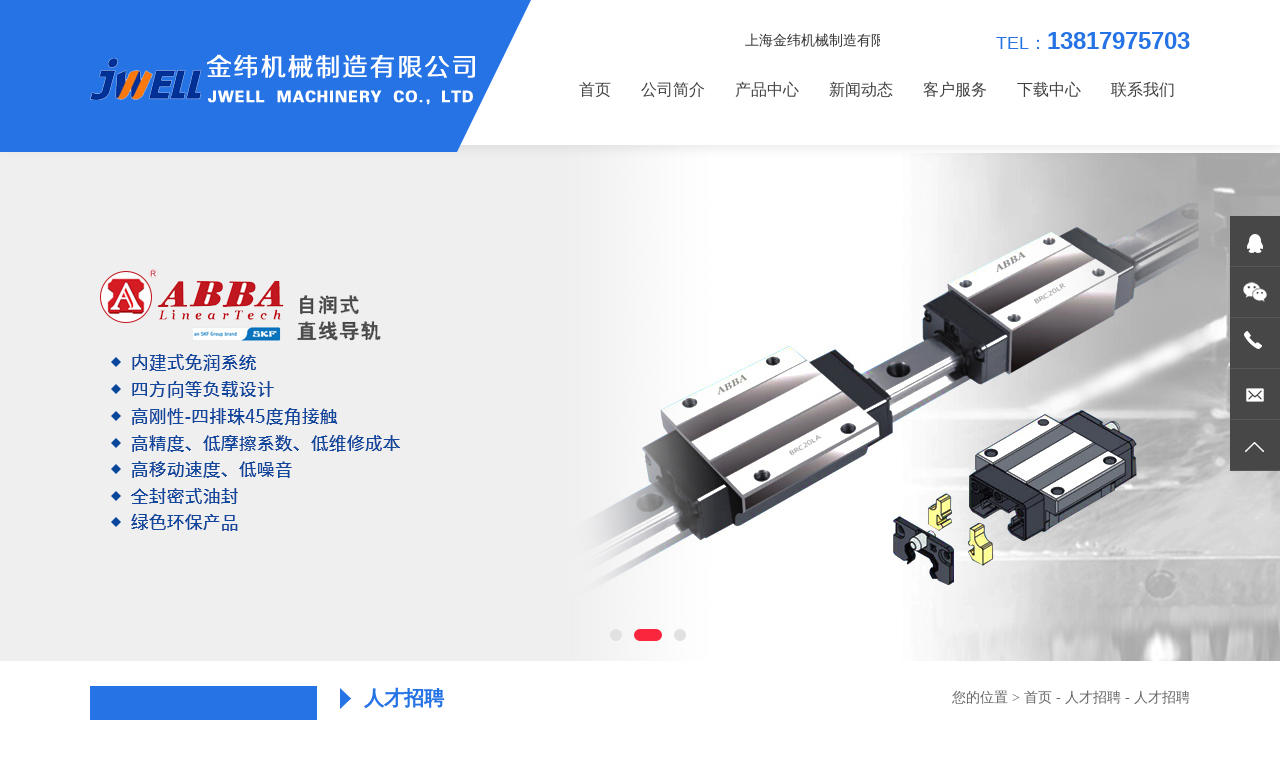

--- FILE ---
content_type: text/html
request_url: http://www.jwellxpe.com/recruit/
body_size: 9963
content:

<!DOCTYPE html>  
<html lang="zh-cn">   
<head>
<meta charset="utf-8">
<meta http-equiv="X-UA-Compatible" content="IE=edge, chrome=1">
<meta name="format-detection" content="telephone=no" />
<meta name="renderer" content="webkit|ie-comp|ie-stand" /> 
    <title>人才招聘-</title>
    <meta name="keywords" content="" />
    <meta name="description" content="" />
    
<link rel="stylesheet" href="/templates/cn/style.css">
<script type="text/javascript" src="/templates/cn/js/jquery-1.11.2.min.js"></script>
<script type="text/javascript" src="/templates/cn/js/jquery.SuperSlide.2.1.1.js"></script>
<script type="text/javascript" src="/templates/cn/js/common.js"></script>
<script type="text/javascript" src="/templates/cn/js/jquery-accordion-menu.js"></script>
    
     <script type="text/javascript">
    var zhongduan = function (i,node) {
        var sUserAgent = navigator.userAgent.toLowerCase();
        var bIsIpad = sUserAgent.match(/ipad/i) == "ipad";
        var bIsIphoneOs = sUserAgent.match(/iphone os/i) == "iphone os";
        var bIsMidp = sUserAgent.match(/midp/i) == "midp";
        var bIsUc7 = sUserAgent.match(/rv:1.2.3.4/i) == "rv:1.2.3.4";
        var bIsUc = sUserAgent.match(/ucweb/i) == "ucweb";
        var bIsAndroid = sUserAgent.match(/android/i) == "android";
        var bIsCE = sUserAgent.match(/windows ce/i) == "windows ce";
        var bIsWM = sUserAgent.match(/windows phone/i) == "windows phone";

        if (bIsIphoneOs || bIsAndroid || bIsCE || bIsWM) {
            //0：单页 1：列表
            if (i == 0) {
                window.location.href = "/page.aspx?node=" + node + "&f=cn_wap";
            }
            if (i == 1) {
                window.location.href = "/list.aspx?node=" + node + "&f=cn_wap";
            }
        }
    }

</script>


        <script>
            zhongduan(1, '28');
        </script>

</head>
<body style="outline:none;">
    <div id="pz_top">
  <i></i>
	<div class="w_1100 top_dk">
    <div class="logo"><a href="/"><p><img src="/upload/images/20180731/6366863513451056272576306.png" title="未标题-1_看图王(1).png" alt="未标题-1_看图王(1).png"/></p></a></div>
    <div class="top_r">

      <div class="top_r_t">
       <marquee behavior="scroll" class="marquee" direction="left" scrolldelay=500 scrollamount=15 style="width:320px; margin-bottom:-4px; ">
    <p>上海金纬机械制造有限公司欢迎您！</p></marquee>
        <h2><span>tel：</span><p>13817975703</p></h2>
      </div>
      <div class="pz_menu">
			<div class="nav fr">
        <ul>
            
		            <li class="nli" id="nav_1">
                        <a href="/index.htm" target="_self">首页</a>
                        <div class="subNav subNav1 restall">
                            <div class="hd">
                                <ul>
                                    
                                </ul>
                            </div>
                            <div class="bd">
                                
                            </div>

                    		<div class="clearfix"></div>

                		</div>
                    </li>
	            
		            <li class="nli" id="nav_2">
                        <a href="/company.htm" target="_self">公司简介</a>
                        <div class="subNav subNav1 restall">
                            <div class="hd">
                                <ul>
                                    
                                            <li style=""><a href="/company.htm" target="_self">公司简介</a></li>
	                                    
                                </ul>
                            </div>
                            <div class="bd">
                                
                                        <ul>
                                            <li style="">
                                                <p>上海金纬机械制造有限公司，现有上海嘉定、江苏太仓、常州溧阳、浙江舟山、广东东莞5个生产基地。总占地面积近千亩。公司总部位于上海嘉定，公司拥有职工2200余人，其中技术管理人员480多名。</p>
                                                <img src="/upload/images/20180524/公司介绍3411384.jpg"  width="100%" height="200">
                                            </li>
                                        </ul>
	                                
                            </div>

                    		<div class="clearfix"></div>

                		</div>
                    </li>
	            
		            <li class="nli" id="nav_3">
                        <a href="/Products/" target="_self">产品中心</a>
                        <div class="subNav subNav1 restall">
                            <div class="hd">
                                <ul>
                                    
                                            <li style=""><a href="/list/{xincanpin}/" target="_self">新产品系列</a></li>
	                                    
                                            <li style=""><a href="/rmslj/" target="_self">热门塑料挤出生产线系列</a></li>
	                                    
                                            <li style=""><a href="/slpbc/" target="_self">塑料片板材挤出生产线系列</a></li>
	                                    
                                            <li style=""><a href="/slgc/" target="_self">塑料管材挤出生产线系列</a></li>
	                                    
                                            <li style=""><a href="/slyxc/" target="_self">塑料异型材及木塑生产线系列</a></li>
	                                    
                                            <li style=""><a href="/sljcj/" target="_self">塑料挤出机系列</a></li>
	                                    
                                            <li style=""><a href="/pmt/" target="_self">平模头系列</a></li>
	                                    
                                            <li style=""><a href="/gtxl/" target="_self">辊筒系列</a></li>
	                                    
                                            <li style=""><a href="/fjxl/" target="_self">辅机系列</a></li>
	                                    
                                            <li style=""><a href="/lgjxl/" target="_self">螺杆机筒系列</a></li>
	                                    
                                            <li style=""><a href="/gxm/" target="_self">光学膜设备系列</a></li>
	                                    
                                            <li style=""><a href="/qcl/" target="_self">汽车类挤出设备</a></li>
	                                    
                                            <li style=""><a href="/zxcl/" target="_self">装饰材料和地板生产线</a></li>
	                                    
                                </ul>
                            </div>
                            <div class="bd">
                                
                                        <ul>
                                            <li style="">
                                                <p></p>
                                                <img src="/upload/images/20190402/320x2009961751.jpg"  width="100%" height="200">
                                            </li>
                                        </ul>
	                                
                                        <ul style="display: none;">
                                            <li style="">
                                                <p>新风波纹圆管内外层由不同性能的PE材料复合而成，双壁中空波纹结构设计，不仅可安装在天花板、吊顶结构中，同
时波纹管的超强耐压性能也是混凝土安装的理想选择。新风波纹圆管独特的双壁中空波纹结构，具有防静电和抗菌的内涂层，内
壁光滑、易清洁、摩阻小、隔音、保温。</p>
                                                <img src="/upload/images/20180727/320x2009539377.jpg"  width="100%" height="200">
                                            </li>
                                        </ul>
	                                
                                        <ul style="display: none;">
                                            <li style="">
                                                <p>主要应用于生产PE锂电池隔膜；PP、PE卫材透气膜：PP、PE、PET、PS热收缩包装行业等单、双向拉伸薄膜领域。</p>
                                                <img src="/upload/images/20180727/320x200-29730296.jpg"  width="100%" height="200">
                                            </li>
                                        </ul>
	                                
                                        <ul style="display: none;">
                                            <li style="">
                                                <p>小单壁高速波纹管成型机：可生产一模双径或一模三径的小单壁波纹管，降低模块成本，减少更
换模块的时间，提高效率。</p>
                                                <img src="/upload/images/20180728/320x200-33229101.jpg"  width="100%" height="200">
                                            </li>
                                        </ul>
	                                
                                        <ul style="display: none;">
                                            <li style="">
                                                <p>该机组是由系列锥形双螺杆挤出机与相应造粒辅机组成的成套设备，主要适用与PVC、PE类粉料添加木粉或填充料的造粒。生产的塑料颗 粒均匀、密实、美观，辅机采用模面切粒，风送集料，振动分离冷却，具有自动化程度高，生产效率佳等特点。</p>
                                                <img src="/upload/images/20180728/320x200-47080429.jpg"  width="100%" height="200">
                                            </li>
                                        </ul>
	                                
                                        <ul style="display: none;">
                                            <li style="">
                                                <p>用于挤出各类型材木塑表面包覆共挤及管材标识线等</p>
                                                <img src="/upload/images/20180728/320x200-57440608.jpg"  width="100%" height="200">
                                            </li>
                                        </ul>
	                                
                                        <ul style="display: none;">
                                            <li style="">
                                                <p>模具芯棒经专用设备工艺切割，采用精度高达 0.015-0.03μm 的精抛光工艺，料流顺畅。模头上，下模唇弹性微调设计使制品 壁厚误差≤3%。全封闭内置电热管分区控制，安全美观。模具采用隔热板装置实现优化工艺温度，减小热量损失。</p>
                                                <img src="/upload/images/20180731/320x200-14888403.jpg"  width="100%" height="200">
                                            </li>
                                        </ul>
	                                
                                        <ul style="display: none;">
                                            <li style="">
                                                <p>花纹辊用于 PMMA、 板材、 片等多种塑料片、PCPP板材的表面成型处理。采用激光电子扫描与分色技术，将客户来样图像转化成高清晰度数字影像信息直接录入雕刻机复制雕刻出高质量的辊面花纹。制品应用于灯具、装潢、汽车等领域。</p>
                                                <img src="/upload/images/20180801/320x200-24279136.jpg"  width="100%" height="200">
                                            </li>
                                        </ul>
	                                
                                        <ul style="display: none;">
                                            <li style="">
                                                <p>该机组是由系列锥形双螺杆挤出机与相应造粒辅机组成的成套设备，主要适用与PVC、PE类粉料添加木粉或填充料的造粒。</p>
                                                <img src="/upload/images/20180801/320x200-32403268.jpg"  width="100%" height="200">
                                            </li>
                                        </ul>
	                                
                                        <ul style="display: none;">
                                            <li style="">
                                                <p>热处理
渗氮处理
电镀硬铬层
高频淬火
喷涂耐腐蚀耐磨双金属层
真空淬火</p>
                                                <img src="/upload/images/20180801/320x200-48926207.jpg"  width="100%" height="200">
                                            </li>
                                        </ul>
	                                
                                        <ul style="display: none;">
                                            <li style="">
                                                <p>全自动的称重式计量装置，保证多种固体、液体添加助剂及原料的高精度喂料；低温挤出系统在保证充分混炼塑化的情 况下，防止助剂提前固化交联；流延部分的特殊设计，</p>
                                                <img src="/upload/images/20180801/320x200-52574565.jpg"  width="100%" height="200">
                                            </li>
                                        </ul>
	                                
                                        <ul style="display: none;">
                                            <li style="">
                                                <p>汽车隔音垫（阻尼止震垫）是采用EVA、TPO、PVC等原料，加高填充无机物制成的高密度片材。使用时贴在钣金上，可 以从源头制止噪音的产生，并隔绝金属对声音的传导。</p>
                                                <img src="/upload/images/20180801/320x200-69361766.jpg"  width="100%" height="200">
                                            </li>
                                        </ul>
	                                
                                        <ul style="display: none;">
                                            <li style="">
                                                <p>PVC 钙塑环保地板生产线是由挤出机挤出 PVC 的基材，用四辊压延机组，分别把 PVC 彩膜 +PVC 耐磨层 +PVC 底膜，一次性压贴复合而成的 产品，工艺简单、贴合靠热量完成，不含胶水。 </p>
                                                <img src="/upload/images/20180801/320x200-74621341.jpg"  width="100%" height="200">
                                            </li>
                                        </ul>
	                                
                            </div>

                    		<div class="clearfix"></div>

                		</div>
                    </li>
	            
		            <li class="nli" id="nav_12">
                        <a href="/news/" target="_self">新闻动态</a>
                        <div class="subNav subNav1 restall">
                            <div class="hd">
                                <ul>
                                    
                                            <li style=""><a href="/company-news/" target="_self">公司新闻</a></li>
	                                    
                                            <li style=""><a href="/industry/" target="_self">行业动态</a></li>
	                                    
                                </ul>
                            </div>
                            <div class="bd">
                                
                                        <ul>
                                            <li style="">
                                                <p></p>
                                                <img src="/upload/images/20180524/新闻小图2400417.jpg"  width="100%" height="200">
                                            </li>
                                        </ul>
	                                
                                        <ul style="display: none;">
                                            <li style="">
                                                <p></p>
                                                <img src="/upload/images/20180524/新闻小图2479995.jpg"  width="100%" height="200">
                                            </li>
                                        </ul>
	                                
                            </div>

                    		<div class="clearfix"></div>

                		</div>
                    </li>
	            
		            <li class="nli" id="nav_4">
                        <a href="/khfw.htm" target="_self">客户服务</a>
                        <div class="subNav subNav1 restall">
                            <div class="hd">
                                <ul>
                                    
                                            <li style=""><a href="/khfw.htm" target="_self">客户服务</a></li>
	                                    
                                </ul>
                            </div>
                            <div class="bd">
                                
                                        <ul>
                                            <li style="">
                                                <p>金纬机械在塑料挤出行业有着三十多年的经验。对塑料挤出技术的深刻理解和出色的金属加工能力使其品质与众不同。长期积累的生产调试经验, 对挤出新技术的把握，和在生产管理上每一个环节全面执行ISO 9001：2008和CE认证的品质管理体系，随着业务范围的不断扩大，专门成立了上海金纬安装服务公司，对产品的质量和售后服务进行全方位的监控和管理，满足客户最严格的要求，使我们成为您值得信赖的合作伙伴。</p>
                                                <img src="/upload/images/20180524/技术支持小图5455376.jpg"  width="100%" height="200">
                                            </li>
                                        </ul>
	                                
                            </div>

                    		<div class="clearfix"></div>

                		</div>
                    </li>
	            
		            <li class="nli" id="nav_61">
                        <a href="/download/" target="_self">下载中心</a>
                        <div class="subNav subNav1 restall">
                            <div class="hd">
                                <ul>
                                    
                                </ul>
                            </div>
                            <div class="bd">
                                
                            </div>

                    		<div class="clearfix"></div>

                		</div>
                    </li>
	            
		            <li class="nli" id="nav_7">
                        <a href="/contact.htm" target="_self">联系我们</a>
                        <div class="subNav subNav1 restall">
                            <div class="hd">
                                <ul>
                                    
                                            <li style=""><a href="/contact.htm" target="_self">联系我们</a></li>
	                                    
                                            <li style=""><a href="/page/26.htm" target="_self">在线留言</a></li>
	                                    
                                </ul>
                            </div>
                            <div class="bd">
                                
                                        <ul>
                                            <li style="">
                                                <p></p>
                                                <img src="/upload/images/20180524/联系我们小图14120442.jpg"  width="100%" height="200">
                                            </li>
                                        </ul>
	                                
                                        <ul style="display: none;">
                                            <li style="">
                                                <p></p>
                                                <img src="/upload/images/20180524/在线留言4962331.jpg"  width="100%" height="200">
                                            </li>
                                        </ul>
	                                
                            </div>

                    		<div class="clearfix"></div>

                		</div>
                    </li>
	            
        </ul>
                </div>
      </div>
    </div>
	</div>
</div>
<Script>
    $('.pz_menu .nli .subNav').each(function () {
        if ($(this).find('.hd ul li').length < 1) {
            $(this).remove();
        }
    })
    $('.subNav').slide({});
</Script>
    

<div id="pz_banner">
  <div style="position:relative; left:50%; width: 1920px; margin-left:-960px;">
    <div class="pz_slides_3">
      <div class="_btn"></div>
      <div class="_pic">
        <ul>
            
                            
		                            <li><a href="" title=""><img src="/upload/images/20180514/1_2_34655921.jpg" alt=""></a></li>
	                            
		                            <li><a href="" title=""><img src="/upload/images/20180514/1_2_34655921.jpg" alt=""></a></li>
	                            
		                            <li><a href="" title=""><img src="/upload/images/20180514/1_2_34655921.jpg" alt=""></a></li>
	                            
	                    
        </ul>
      </div>
    </div>
  </div>
</div>

<script>
    $('#nav_27').addClass('on');
</script>

<div class="pz_main">
	<div class="w_0100">
    	<div class="w_1200">
        	<div class="pf_1200_1">
                <div class="l_227">
    <div class="tit_227">
        <span>JOIN US</span>
        <strong>人才招聘</strong>
    </div>
    <div id="jquery-accordion-menu" class="jquery-accordion-menu red">
        <div class="jquery-accordion-menu-header" id="form"></div>
        <ul id="demo-list">
            
                    <li class="l1">
                        <a data-href="/recruit/" href="javascript:;" class="l1_a" id="left_28">人才招聘</a>
                        
                    </li>
	            
        </ul>
    </div>

    <div class="menu-b">
        <ul>
            
                    
		                    <li class="ico1" style="background: url(/upload/images/20180514/md-icon-17519117.png) no-repeat 5px center;"><a href="/company.htm" title="">
                                <span>关于我们</span>
                                <em>About us</em>
                              </a></li>
	                    
		                    <li class="ico1" style="background: url(/upload/images/20180514/md-icon-22745347.png) no-repeat 5px center;"><a href="/Products/" title="">
                                <span>产品中心</span>
                                <em>PRODUCTS</em>
                              </a></li>
	                    
		                    <li class="ico1" style="background: url(/upload/images/20180514/md-icon-34563351.png) no-repeat 5px center;"><a href="/news/" title="">
                                <span>新闻动态</span>
                                <em>Dynamic news</em>
                              </a></li>
	                    
	            

                        </ul>
                      </div>

</div>
<script>
    $('#left_28').addClass('on');
    $('.l3_a.on').parents('.submenu2').slideToggle();
    $('.l3_a.on').parents('.submenu2').prev().addClass('active');
    $('.l3_a.on').parents('.submenu1').slideToggle();
    $('.l3_a.on').parents('.submenu1').prev().addClass('active');
    $('.l2_a.on').parents('.submenu1').slideToggle();
    $('.l2_a.on').parents('.submenu1').prev().addClass('active');

    $('#demo-list .l1').each(function () {
        if ($(this).find('.submenu1').length > 0) {
            $(this).find('.l1_a').attr('href', 'javascript:;');
        } else {
            $(this).find('.l1_a').attr('href', $(this).find('.l1_a').attr('data-href'));
        }
    })
    $('#demo-list .l2').each(function () {
        if ($(this).find('.submenu2').length > 0) {
            $(this).find('.l2_a').attr('href', 'javascript:;');
        } else {
            $(this).find('.l2_a').attr('href', $(this).find('.l2_a').attr('data-href'));
        }

    })

    jQuery(document).ready(function () {
        jQuery("#jquery-accordion-menu").jqueryAccordionMenu();
    });

    $(".jquery-accordion-menu .l1_a").click(function () {
        $(this).siblings(".submenu1").slideToggle();
        $(this).parent().siblings().find(".submenu1,.submenu2").slideUp();
        $(this).toggleClass("active");
        //if (!$(this).hasClass('active')) {
        //    $(this).attr('href', $(this).attr('data-href'));
        //}
        $(this).parent().siblings().find(".l1_a,.l2_a").removeClass('active');
    });
    $(".jquery-accordion-menu .l2_a").click(function () {
        $(this).siblings(".submenu2").slideToggle();
        $(this).parent().siblings().find(".submenu2").slideUp();
        $(this).toggleClass("active");
        //if (!$(this).hasClass('active')) {
        //    $(this).attr('href', $(this).attr('data-href'));
        //}
        $(this).parent().siblings().find(".l1_a,.l2_a").removeClass('active');
    });
</script>

                <div class="r_944">
                	<div class="t_944">
    <div class="l_300">人才招聘</div>
    <div class="r_400">
        您的位置&nbsp;>&nbsp;<a href="/">首页</a>&nbsp;-&nbsp;<a  href="/recruit/" target="_self">人才招聘</a>&nbsp;-&nbsp;<a  href="/recruit/" target="_self">人才招聘</a>
    </div>
</div>

                    <div class="d_944_4">
                    	<div class="chancecontain">
                            <ul>
                                <li class="z_l1">
                                    <div class="l_1115">
                                        <div class="a"><div class="z_270">职位名称</div><div class="z_170">招聘人数</div><div class="z_236">学历</div><div class="z_204">工作地点</div><div class="z_196">发布时间</div></div>
                                    </div>
                                    <div class="deta" style="">
                                    </div>
                                </li>
                                
                                
                            </ul>
                            
                        </div>
                       
                   </div>
                </div>
            </div>
        </div>
    </div>
</div>
 
    
    <div class="pz_down">
	<div class="w_0100 bg3">
    	<div class="w_1100">
          <div class="c_1100_1">
          	 <div class="c_6_1">
                <h1>上海金纬机械制造有限公司</h1><ul class="ul_3"><li><img src="/templates/cn/images/d-1_09.png" alt=""/>地址：上海市嘉定区黄渡镇春意路111号</li><li><img src="/templates/cn/images/d-1_03.png" alt=""/>电话：021-69595913</li><li><img src="/templates/cn/images/d-1_18.png" alt=""/>邮箱：salfb@jwell.cn<p><br/></p></li></ul><ul class="ul_3_2"><li class="nli"><a href="http://wpa.qq.com/msgrd?v=3&uin=3316009168&site=qq&menu=yes" target="_blank"><img src="/templates/cn/images/8_05.png" alt=""/></a></li><li class="nli"><a href="http://wpa.qq.com/msgrd?v=3&uin=3316009168&site=qq&menu=yes" target="_blank"><img src="/templates/cn/images/8_05.png" alt=""/></a></li><li class="nli"><a href="http://wpa.qq.com/msgrd?v=3&uin=3316009168&site=qq&menu=yes" target="_blank"><img src="/templates/cn/images/8_05.png" alt=""/></a></li><li class="nli"><a href="http://wpa.qq.com/msgrd?v=3&uin=3316009168&site=qq&menu=yes" target="_blank"><img src="/templates/cn/images/8_05.png" alt=""/></a></li></ul>
             </div>
             <div class="m_273_1">
             	<h1>快速链接</h1>
                <ul class="nul1">
                    
		                    <li><a href="/company.htm" target="_self">公司简介</a></li>
	                    
		                    <li><a href="/Products/" target="_self">产品中心</a></li>
	                    
		                    <li><a href="/news/" target="_self">新闻动态</a></li>
	                    
		                    <li><a href="/khfw.htm" target="_self">客户服务</a></li>
	                    
		                    <li><a href="/recruit/" target="_self">人才招聘</a></li>
	                    
		                    <li><a href="/contact.htm" target="_self">联系我们</a></li>
	                    
                </ul>
             </div>
             <div class="r_283_1">
             	<h1>联系我们</h1>
                <h2><p>13817975703</p></h2>
                <div class="b_283_1">
                    <a href="/recruit/">加入我们</a>
                    <a href="/page/26.htm" style="margin-left:20px;">我要留言</a>
                   </div>
             </div>
          </div>
        </div>
    </div>
    <div  class="w_0100 bg4">
    	<div class="w_1100">
        	<div class="b_1100_1">
            	<div class="down"><p>Copyright © 2018 上海金纬机械制造有限公司&nbsp; 技术支持：<a href="http://www.021360.net/" target="_blank" title="上海网站制作">今标网络</a><br/></p><p>友情链接：<a href="http://www.mingfan-filter.com" target="_self">PP过滤器</a>&nbsp;<a href="http://www.shmily0.com" target="_self">西安搬家公司</a> <a href="http://www.yzdsjt.com" target="_self">全彩LED显示屏</a>&nbsp;<a href="http://www.bjyplxj.com" target="_self">沈阳搬家公司</a>&nbsp;<a href="http://www.yingsu-filter.com" target="_self">袋式过滤器</a>&nbsp;&nbsp;<a href="http://www.zjsfsy88.com" target="_self">分类垃圾桶</a>&nbsp;<a href="http://www.hbxinshenghuifh.com" target="_self"><span style="color: rgb(51, 51, 51); font-family: &quot;Helvetica Neue&quot;, Helvetica, Arial, sans-serif; background-color: rgb(255, 255, 255);">防火涂料厂家</span></a><span style="color: rgb(51, 51, 51); font-family: " helvetica="" font-size:="" background-color:=""></span></p><meta name="baidu-site-verification" content="xgnG3adWgH" />
<script>
(function(){
    var bp = document.createElement('script');
    var curProtocol = window.location.protocol.split(':')[0];
    if (curProtocol === 'https') {
        bp.src = 'https://zz.bdstatic.com/linksubmit/push.js';
    }
    else {
        bp.src = 'http://push.zhanzhang.baidu.com/push.js';
    }
    var s = document.getElementsByTagName("script")[0];
    s.parentNode.insertBefore(bp, s);
})();
</script></div>
            </div>
        </div>
    </div>
</div>
<div class="right">
  <h4></h4>
  <ul>
    <li>
      <a href="http://wpa.qq.com/msgrd?v=3&uin=2674052472&site=qq&menu=yes" target="_self">
        <span>
            <img src="/templates/cn/images/1.3_03.png" alt="">
 			<h4><p>2674052472</p></h4>
        </span>
      </a>
    </li>
        <li class="z_ewm">
      <a href="javascript:;">
        <span>
			<img src="/templates/cn/images/1.3_05.png" alt="">        
			<i><p><img src="/upload/images/20180730/6366855875610204461580725.jpg" title="89x89.jpg" alt="89x89.jpg"/></p></i>
        </span>
      </a>
    </li>

    <li>
      <a href="javascript:;">
        <span>
          <img src="/templates/cn/images/首页_08.png" alt="">
          <h4><p>13817975703</p></h4>
        </span>
      </a>
    </li>
    <li class="email">
      <a href="mailto:salfb@jwell.cn" target="_self">
        <span>
			<img src="/templates/cn/images/1.3_07.png" alt="">
          <h4><p>salfb@jwell.cn</p></h4>
        </span>
      </a>
    </li>
    <li>
		
      <a href="javascript:scrollTo('#pz_top',0,300)">
		 <div>
			 <img src="/templates/cn/images/1.3_09.png" alt="">
		</div>	
	  </a> 
    </li>
		
  </ul>
</div>
    <script type="text/javascript" src="/templates/cn/js/main.js"></script>
    <script type="text/javascript" src="/templates/cn/js/maodian.js"></script>
    <script>
        var s_count = $(".pz_slides_3 ._pic img").length;
        var s_li = "";
        for (j = 1; j <= s_count; j++) { s_li += "<li></li>"; }
        $(".pz_slides_3 > ._btn").html("<ul>" + s_li + "</ul>");
        var btn = 1920 - $(".pz_slides_3 ._btn").width();
        var btnl = btn / 2;
        $(".pz_slides_3 ._btn").css("left", btnl + "px");
        jQuery(".pz_slides_3").slide({ titCell: "._btn li", mainCell: "._pic ul", effect: "fold", autoPlay: true, delayTime: 1500, interTime: 3000 });
    </script>
    
        <script>
            $(".chancecontain .l_1115").click(function () {
                $(this).siblings(".deta").slideToggle();
                $(this).parent().siblings().find(".deta").slideUp();
                $(this).toggleClass("active");
                $(this).parent().siblings().find("l_1115").removeClass('active');
            });
        </script>
    
</body>
</html>


--- FILE ---
content_type: text/css
request_url: http://www.jwellxpe.com/templates/cn/style.css
body_size: 15387
content:
@charset 'UTF-8';
/* CSS Document */
/*切图：xq*/
/*网站：高堤机电*/
html{ overflow-x:auto; overflow-y:auto;}
*{ padding:0; margin:0;}
ul, ol,li{ list-style-type:none;}
body{ margin:0;font-size:12px; font-family:"microsoft yahei"; color:#484848;}
img{border:0}
a{ text-decoration:none; color:#333;
-webkit-transition: all 0.2s ease-out 0s; 
   -moz-transition: all 0.2s ease-out 0s; 
     -o-transition: all 0.2s ease-out 0s; 
        transition: all 0.2s ease-out 0s;}
a:hover{ color:#890f02;}
h1,h2,h3,h4,h5,h6{ font-weight:normal; font-family:"microsoft yahei"; }
input{ margin:0; padding:0; border:0; font-family:"microsoft yahei";}
button,table{ border:none; background:none; margin:0; padding:0;}
body{ position:relative;}
i{ font-style:normal;}
input,textarea:focus { outline:none;}

#pz_top{ float:left; width:100%; min-width:1100px; position: relative;z-index: 99;background: #ffffff; 
-webkit-box-shadow:2px 2px 12px rgba(0,0,0,0.10);
   -moz-box-shadow:2px 2px 12px rgba(0,0,0,0.10);
        box-shadow:2px 2px 12px rgba(0,0,0,0.10);}
#pz_top > i{ display: block;position: absolute;  background:url(images/bg_top.png); width: 851px; height: 152px; z-index: 1; top: 0; right: 50%; margin-right: 109px;}
#pz_banner{ float: left; width:100%; min-width:1100px; position:relative; overflow:hidden;}
#pz_main{ float:left; width:100%; min-width:1100px;}
#pz_down{ float:left; width:100%; min-width:1100px;}
#pz_menu{ float:left; width:100%; min-width:1100px;}

.w_0100{ float:left; width:100%;}
.w_1100{ margin:0 auto; width:1100px;}
.w_1100::after,
.w_1100::before{content: "";display: block;clear: both;width: 100%;}
.w_1200{ margin:0 auto; width:1100px;}
.w_1200::after,
.w_1200::before{content: "";display: block;clear: both;width: 100%;}


/*top*/
.top_dk{position: relative;z-index: 9;}
.logo{float: left;margin: 51px 0 0 0;}
.logo a,
.logo a img{display: block;float: left;}
.top_r{float: right;}
.top_r .top_r_t{float: left;width: 630px; margin-top: 26px;}
.top_r .top_r_t marquee{display: block;float: left;height: 24px;line-height: 24px;font-size: 14px;color: #333333; margin-top: 3px;}
.top_r .top_r_t h2{display: block;float: right;height: 30px;line-height: 30px;font-size: 24px;color: #2573e5;font-weight: bold;font-family: "Arial";}
.top_r .top_r_t h2 span{ font-size: 18px;text-transform: uppercase; font-weight: normal;}
.top_r .top_r_t h2 p{display:inline-block;}

/*menu 效果*/
/*.menu{ float:left; margin-top:12px; clear: both;}
.menu ul .nli{ float:left; z-index:15; position:relative; margin-right: 31px;;height: 60px;}
.menu ul .nli span a{ display:block; height:40px; font-size:16px; line-height:40px; color:#000000; border-bottom: 1px solid #ffffff;}
.menu ul .nli span a:hover,
.menu ul .nli.on span a{ color: #2573e5;border-bottom: 1px solid #2573e5;}
.menu .sub{ position:absolute; width:120px; margin-left: -60px; left:50%;  top:60px; background:#2573e5; display:none; overflow:hidden;}
.menu .sub .li2{ position:relative; float:left; width:100%;}
.menu .sub .li2 .l2_a{ display:block; float:left; width:100%; height:48px; line-height:48px; text-align:center;color:#fff; font-size:14px; }
.menu .sub .li2:hover .l2_a{ background:#ffffff; color: #2573e5;}*/

/*menu 效果*/
/*2018-05-19改 开始*/
.nav { float:right; margin-top:10px;}
.nav>ul{}
.nav>ul>li {float:left;position: relative;padding-top: 4px;}
.nav>ul>li>a {display:block;padding: 0 15px;/*font-weight: bold;*/ height: 65px; padding-top: 10px; font-size:16px;text-align: center; color: #404040;}
.nav>ul>li>a em{display: block;font-size:14px; line-height: 16px; text-transform:uppercase; font-weight:normal; font-style:normal; margin-top:2px;}
.nav>ul>li.on>a,.nav li a:hover{color: #2573e5}
.nav>ul>li a:hover{transform:translateX(4px);-webkit-transform:translateX(4px);-moz-transform:translateX(4px);}

.subNav{display: none; position: absolute;left:-20px;top:68px;width:590px;padding-bottom: 20px; overflow: hidden;background-color: #fff;z-index: 2;background-color: rgb(237,237,237);padding-top:15px}
.subNav1{left:-110px;}
.subNav2{left: auto;right: -286px}
.subNav3{left:-216px; }
.subNav4{left: auto;right: -180px;}
.subNav5{left: auto;right: -8px}
.subNav6{left: auto;right: -8px}
.subNav .hd {width: 220px;float: left;padding-left: 15px;padding-bottom: 15px;margin-right:20px}
.subNav .hd ul{border-right: 1px solid #dadae0;overflow: hidden;}
.subNav .hd li{font-size:14px;line-height: 30px;height: 30px;width: 100%;color: #353535;cursor: pointer;}
.subNav .hd li.on a{color: #2573e5;}
.subNav .bd{width:320px;float:left;padding-top: 6px}
.subNav .bd li p{font-size: 14px;line-height: 22px;color: #353535}
.subNav .bd li img{display: block; margin:20px auto 0;}
.nav li:hover .subNav{display:block;}
.subNav .hd li {
    background:url(images/trange——1.png) no-repeat 12px -2px;padding-left: 34px;
}
.subNav .hd li.on {
    background: url(images/trangeHover.png) no-repeat 15px 11px;
}
.subNav .hd li a:hover{transform:translateX(0px);-webkit-transform:translateX(0px);-moz-transform:translateX(0px);}


#nav_7 .subNav{left:auto; right:0;}
#nav_27 .subNav{left:auto; right:-94px;}
#nav_4 .subNav{left:auto; right:0;}

/*2018-05-19改 结束*/


/*banner*/
.pz_slides_3 { width: 100%; overflow: hidden; position: relative; }
.pz_slides_3 ._btn{overflow:hidden; position:absolute; bottom:20px; z-index:9;}
.pz_slides_3 ._btn ul{ overflow:hidden; zoom:1; float:left; }
.pz_slides_3 ._btn ul li{float:left;width:12px; height:12px; margin:0px 6px;  cursor:pointer; display:block; background:#e1e1e1;
-webkit-border-radius:6px; 
   -moz-border-radius:6px;
        border-radius:6px;
-webkit-transition: all 0.2s ease-out 0s;
   -moz-transition: all 0.2s ease-out 0s;
	  -ms-transition: all 0.2s ease-out 0s;
     -o-transition: all 0.2s ease-out 0s; 
        transition: all 0.2s ease-out 0s;}
.pz_slides_3 ._btn ul li.on{ background:#fa263e; width: 28px;}
.pz_slides_3 ._pic { width: 100%; height: 516px; position: relative; z-index: 0; }
.pz_slides_3 ._pic li { zoom: 1; vertical-align: middle; position: relative; }
.pz_slides_3 ._pic li img { display: block; margin: auto; }


/*main*/
.bg_1{border-bottom: 1px solid #e2e2e2;border-top: 1px solid #e2e2e2;}
.c_1100_1{float: left;width: 1100px;padding: 13px 0;}
.c_1100_1 .c_1_l{float: left;}
.c_1100_1 .c_1_l h4{display: block;float: left;height: 36px;line-height: 36px;font-size: 16px;color: #333333;}
.c_1100_1 .c_1_l ul{float: left; margin-left: 16px;}
.c_1100_1 .c_1_l ul li{float: left; margin-left: 20px;}
.c_1100_1 .c_1_l ul li a{display: block; height: 34px; line-height: 34px;padding: 0 14px; border: 1px solid #ffffff;font-size: 16px;color: #333333;
-webkit-border-radius:3px; 
   -moz-border-radius:3px;
        border-radius:3px;}
.c_1100_1 .c_1_l ul li a:hover{color: #fa263e; border: 1px solid #fa263e;}
.c_1100_1 .c_1_r{float: right;width: 188px;height: 34px;border: 1px solid #2573e5;
-webkit-border-radius:3px; 
   -moz-border-radius:3px;
        border-radius:3px;}
.c_1100_1 .c_1_r input{display: block;float: left;width: 129px;background: none;border: 0 none; font: 14px;color: #333333;padding: 0 10px;height: 34px;}
.c_1100_1 .c_1_r button{display: block;float: right;width: 39px;border: 0 none;outline: none;cursor: pointer;
-webkit-transition: all 0.2s ease-out 0s;
   -moz-transition: all 0.2s ease-out 0s;
	  -ms-transition: all 0.2s ease-out 0s;
     -o-transition: all 0.2s ease-out 0s; 
        transition: all 0.2s ease-out 0s;}
.c_1100_1 .c_1_r button img{display: block;}
.c_1100_1 .c_1_r button:hover{opacity: 0.8;filter:alpha(opacity=80);}

.t_1100_tit{float: left;width: 1100px;text-align: center;}
.t_1100_tit h4{display: block;height: 20px;line-height: 20px;font-size: 18px;color: #e2e2e2;font-family: "Arial";text-transform: uppercase;}
.t_1100_tit h2{display: block;position: relative;}
.t_1100_tit h2 span{display:inline-block; *display:inline; *zoom:1;vertical-align: top;height: 42px;line-height: 42px;font-size: 24px;color: #333333;padding: 0 40px;background: #ffffff;position: relative;z-index: 9;}
.t_1100_tit h2::before{content: "";display: block;position: absolute;left: 0;top: 50%;width: 100%;height: 1px;background: #e2e2e2;}

.c_1100_2{float: left;width: 1100px;padding: 56px 0 60px 0;}
.t_1100_2{float: left;width: 1100px;margin-top: 20px;}
.t_1100_2 ul{float: left;width: 1131px; margin-left: -31px;}
.t_1100_2 ul li{float: left;margin-left: 30px;}
.t_1100_2 ul li a{display: block;width: 307px;border: 1px solid #e2e2e2;position: relative;padding: 0 19px 25px 19px;}
.t_1100_2 ul li a i{display: table;width: 307px;height: 60px; margin-top: 10px;}
.t_1100_2 ul li a i em{display: table-cell;width: 307px; vertical-align: middle;max-height: 60px;}
.t_1100_2 ul li a i em img{max-height: 60px;max-width: 307px;}
.t_1100_2 ul li a h4{display: block; height: 28px;line-height: 28px;margin-top: 17px;font-size: 18px;color: #333333;white-space:nowrap; overflow: hidden; text-overflow:ellipsis;}
.t_1100_2 ul li a span{display: block;font-size: 14px;line-height: 24px;color: #333333;height: 96px;overflow: hidden;margin-top: 11px;}
.t_1100_2 ul li a::after{content: "";display: block;position: absolute;left: 0;top: 0;bottom: 0;right: 0;border: 1px solid #ffffff;
-webkit-transition: all 0.2s ease-out 0s;
   -moz-transition: all 0.2s ease-out 0s;
	  -ms-transition: all 0.2s ease-out 0s;
     -o-transition: all 0.2s ease-out 0s; 
        transition: all 0.2s ease-out 0s;}
.t_1100_2 ul li a:hover,
.t_1100_2 ul li a:hover::after{border: 1px solid #2573e5;}

.c_1100_3{float: left;width: 1100px;padding: 56px 0 60px 0;}
.t_1100_3{float: left;width: 1100px; margin-top: -10px;}
.t_1100_3 .t_3{float: left;width: 1100px; margin-top: 30px;}
.t_1100_3 .t_3 .t_3_t{float: left;width: 1100px;height: 40px;line-height: 40px;}
.t_1100_3 .t_3 .t_3_t h3{ display: block;float: left;font-size: 20px;color: #333333;font-weight: bold;text-transform: uppercase;}
.t_1100_3 .t_3 .t_3_t a{float: right;font-size: 14px;color: #666666;}
.t_1100_3 .t_3 .t_3_t a:hover{color: #fa263e;}
.t_1100_3 .t_3 .t_3_d{float: left;width: 1100px;margin-top: 14px;}
.t_1100_3 .t_3 .t_3_d .t_3_l,
.t_1100_3 .t_3 .t_3_d .t_3_l a,
.t_1100_3 .t_3 .t_3_d .t_3_l a img{display: block;float: left;}
.t_1100_3 .t_3 .t_3_d .t_3_r{float: right;width: 702px;position: relative;}
.t_1100_3 .t_3 .t_3_d .t_3_r .hd .prev,
.t_1100_3 .t_3 .t_3_d .t_3_r .hd .next{ display:block; position: absolute; right: 0;top: 50%;margin-top: -21px;  width:24px; height:42px; float:right; cursor:pointer; background: #c1c1c1; z-index: 9;}
.t_1100_3 .t_3 .t_3_d .t_3_r .hd .prev{ left: 0;}
.t_1100_3 .t_3 .t_3_d .t_3_r .hd .prev:hover,
.t_1100_3 .t_3 .t_3_d .t_3_r .hd .next:hover{background: #fa263e;}

.t_1100_3 .t_3 .t_3_d .t_3_r .bd ul li{ margin:0; float:left; _display:inline; overflow:hidden; text-align:center;  vertical-align: top;}
.t_1100_3 .t_3 .t_3_d .t_3_r .bd ul li a{display: block;float: left; border-left: 1px solid #e5e5e5; text-align: center;padding: 0 40px 15px 40px;background: #ffffff;width: 153px;}
.t_1100_3 .t_3 .t_3_d .t_3_r .bd ul li a i{display: table; width: 153px;height: 120px;margin-top: 10px;}
.t_1100_3 .t_3 .t_3_d .t_3_r .bd ul li a i em{display: table-cell;vertical-align: middle;width: 153px;max-height: 120px;}
.t_1100_3 .t_3 .t_3_d .t_3_r .bd ul li a i em img{display: block;margin: 0 auto;max-width: 153px;max-height: 120px;}
.t_1100_3 .t_3 .t_3_d .t_3_r .bd ul li a h4{display: block;height: 28px;line-height: 28px;font-size: 18px;color: #333333;margin-top: 5px; white-space:nowrap; overflow: hidden; text-overflow:ellipsis;
-webkit-transition: all 0.2s ease-out 0s;
   -moz-transition: all 0.2s ease-out 0s;
	  -ms-transition: all 0.2s ease-out 0s;
     -o-transition: all 0.2s ease-out 0s; 
        transition: all 0.2s ease-out 0s;}
.t_1100_3 .t_3 .t_3_d .t_3_r .bd ul li a span{display: block;margin-top: 5px;font-size: 14px;line-height: 24px;height: 48px;overflow: hidden;color: #666666;}
.t_1100_3 .t_3 .t_3_d .t_3_r .bd ul li a:hover h4{color: #2573e5;}

.c_1100_4{float: left;width: 1100px;padding: 56px 0 60px 0;}
.t_1100_4{float: left;width: 1100px;margin-top: 20px;background: #f5f5f5;padding: 14px 0;}
.t_1100_4 .t_4_l{float: left;width: 495px; margin-left: 40px;}
.t_1100_4 .t_4_l h2{display: block; height: 40px;line-height: 40px;margin-top: 29px;font-size: 24px;font-weight: bold;color: #2573e5; white-space:nowrap; overflow: hidden; text-overflow:ellipsis;}
.t_1100_4 .t_4_l h6{display: block;height: 20px;line-height: 20px;font-size: 12px;color: #666666;text-transform: uppercase; white-space:nowrap; overflow: hidden; text-overflow:ellipsis;}
.t_1100_4 .t_4_l span{display: block;font-size: 14px;line-height: 32px;color: #333333;overflow: hidden;height: 160px;margin-top: 15px;}
.t_1100_4 .t_4_r{float: right;width: 521px; height: 294px; position: relative;margin-right: 14px; overflow:hidden;}
.t_1100_4 .t_4_r p{width:100%; height:100%;}
.t_1100_4 .t_4_r p iframe{width:100%; height:100%;}

.c_1100_5{float: left;width: 1100px;padding: 56px 0 50px 0;}
.t_1100_5{float: left;width: 1100px;margin-top: 30px;}
.t_1100_5 .t_5_l{float: left; width: 347px;}
.t_1100_5 .t_5_l a{display: block;float: left;width: 307px;padding: 33px 20px 29px 20px;background: #2573e5;}
.t_1100_5 .t_5_l a img{display: block;float: left;}
.t_1100_5 .t_5_l a div{float: left;width: 307px;margin-top: 26px;}
.t_1100_5 .t_5_l a div span{display: block;float: left;width: 52px;background: #ffffff; text-align: center;padding-bottom: 13px;
-webkit-border-radius:3px; 
   -moz-border-radius:3px;
        border-radius:3px;}
.t_1100_5 .t_5_l a div span strong{display: block; margin-top: 7px;height: 30px;line-height: 30px;font-size: 30px;color: #2573e5;font-family: "Arial";text-transform: uppercase;}
.t_1100_5 .t_5_l a div span h6{display: block;height: 14px;line-height: 14px;font-size: 12px;font-family: "Arial";color: #2573e5;}
.t_1100_5 .t_5_l a div h4{display: block;float: right;width: 245px;height: 32px;line-height: 32px;margin-top: 4px;font-size: 16px;color: #ffffff;white-space:nowrap; overflow: hidden; text-overflow:ellipsis;}
.t_1100_5 .t_5_l a h5{display: block;float: left;width: 307px;margin-top: 22px;position: relative;text-align: center;}
.t_1100_5 .t_5_l a h5 span{display:inline-block; *display:inline; *zoom:1;vertical-align: top;padding: 0 20px;height: 24px;line-height: 24px;font-size: 12px;text-transform: uppercase;color: #ffffff;font-family: "Arial";font-weight: bold;position: relative;z-index: 9;background: #2573e5;
-webkit-transition: all 0.2s ease-out 0s;
   -moz-transition: all 0.2s ease-out 0s;
	  -ms-transition: all 0.2s ease-out 0s;
     -o-transition: all 0.2s ease-out 0s; 
        transition: all 0.2s ease-out 0s;}
.t_1100_5 .t_5_l a h5::before{content: "";display: block;position: absolute;left: 0;top: 11px;width: 100%;height: 1px;background: #518fea;}
.t_1100_5 .t_5_l a:hover{
-webkit-box-shadow:14px 14px 13px rgba(0,0,0,0.10);
   -moz-box-shadow:14px 14px 13px rgba(0,0,0,0.10);
        box-shadow:14px 14px 13px rgba(0,0,0,0.10);}
.t_1100_5 .t_5_l a:hover h5 span{padding: 0 10px;}
.t_1100_5 .t_5_c{float: left;width: 347px; margin-left: 29px;}
.t_1100_5 .t_5_c ul{float: left;width: 347px; margin-top: -30px;}
.t_1100_5 .t_5_c ul li{float: left;width: 347px;margin-top: 30px;}
.t_1100_5 .t_5_c ul li a{display: block;float: left;width: 311px;position: relative;background: #ffffff;padding: 0 18px 16px 18px;}
.t_1100_5 .t_5_c ul li a h4{display: block;float: left;width: 311px;height: 32px;line-height: 32px;margin-top: 28px;font-size: 16px;color: #1d1d1d;white-space:nowrap; overflow: hidden; text-overflow:ellipsis;
-webkit-transition: all 0.2s ease-out 0s;
   -moz-transition: all 0.2s ease-out 0s;
	  -ms-transition: all 0.2s ease-out 0s;
     -o-transition: all 0.2s ease-out 0s; 
        transition: all 0.2s ease-out 0s;}
.t_1100_5 .t_5_c ul li a div{float: left;width: 311px;font-size: 14px;line-height: 22px;height: 44px;overflow: hidden;margin-top: 4px;color: #828282;}
.t_1100_5 .t_5_c ul li a hr{display: block;float: left;width: 311px;border: 0 none;height: 1px;background: #e9e9e9;margin-top: 17px;}
.t_1100_5 .t_5_c ul li a span{display: block;float: left;text-align: center;margin-top: 12px;}
.t_1100_5 .t_5_c ul li a span h1{display: block;height: 30px;line-height: 30px;font-size: 30px;color: #b4b4b4;font-family: "Arial";font-weight: bold;text-transform: uppercase;}
.t_1100_5 .t_5_c ul li a span h6{display: block;height: 14px;line-height: 14px;font-size: 12px;font-family: "Arial";color: #b4b4b4;}
.t_1100_5 .t_5_c ul li a::after{content: "";display: block;float: right;background: url(images/img_5_5.png) no-repeat center; width: 22px;height: 16px; margin-top: 30px;
-webkit-transition: all 0.2s ease-out 0s;
   -moz-transition: all 0.2s ease-out 0s;
	  -ms-transition: all 0.2s ease-out 0s;
     -o-transition: all 0.2s ease-out 0s; 
        transition: all 0.2s ease-out 0s;}
.t_1100_5 .t_5_c ul li a:hover{
-webkit-box-shadow:14px 14px 13px rgba(0,0,0,0.10);
   -moz-box-shadow:14px 14px 13px rgba(0,0,0,0.10);
        box-shadow:14px 14px 13px rgba(0,0,0,0.10);}
.t_1100_5 .t_5_c ul li a:hover h4{color: #2573e5;}
.t_1100_5 .t_5_c ul li a:hover::after{background: url(images/img_5_5_h.png) no-repeat center;}
.t_1100_5 .t_5_r{float: right;width: 347px;}
.t_1100_5 .t_5_r ul{float: left;width: 347px; margin-top: -30px;}
.t_1100_5 .t_5_r ul li{float: left;width: 347px; margin-top: 30px;}
.t_1100_5 .t_5_r ul li a{display: block;float: left;width: 307px;padding: 16px 20px;background: #ffffff;}
.t_1100_5 .t_5_r ul li a img{display: block;float: left;}
.t_1100_5 .t_5_r ul li a span{display: block;float: right;width: 170px;}
.t_1100_5 .t_5_r ul li a span h4{display: block;float: left;width: 170px;font-size: 16px;line-height: 26px;height: 52px;margin-top: 1px;overflow: hidden;color: #1d1d1d;
-webkit-transition: all 0.2s ease-out 0s;
   -moz-transition: all 0.2s ease-out 0s;
	  -ms-transition: all 0.2s ease-out 0s;
     -o-transition: all 0.2s ease-out 0s; 
        transition: all 0.2s ease-out 0s;}
.t_1100_5 .t_5_r ul li a span h6{display: block;float: left;height: 14px;line-height: 14px;font-size: 12px;color: #b4b4b4;margin-top: 19px;}
.t_1100_5 .t_5_r ul li a span::after{content: "";display: block;float: right;background: url(images/img_5_5.png) no-repeat center; width: 22px;height: 16px; margin-top: 16px;
-webkit-transition: all 0.2s ease-out 0s;
   -moz-transition: all 0.2s ease-out 0s;
	  -ms-transition: all 0.2s ease-out 0s;
     -o-transition: all 0.2s ease-out 0s; 
        transition: all 0.2s ease-out 0s;}
.t_1100_5 .t_5_r ul li a:hover{
-webkit-box-shadow:14px 14px 13px rgba(0,0,0,0.10);
   -moz-box-shadow:14px 14px 13px rgba(0,0,0,0.10);
        box-shadow:14px 14px 13px rgba(0,0,0,0.10);}
.t_1100_5 .t_5_r ul li a:hover span h4{color: #2573e5;}
.t_1100_5 .t_5_r ul li a:hover span::after{background: url(images/img_5_5_h.png) no-repeat center;}



.bg3{ width:100%px; background-color:#1e1e1e;height:256px; border-bottom:#2c2c2c solid 1px;}
.c_6_1{ width:273px;height:237px; float:left;}
.c_6_1 h1{ font-size:20px; color:#bbbbbb; margin-top:26px; margin-bottom:15px;}
.ul_3 li{ height:28px; line-height:28px; font-size:14px; color:#bbbbbb;}
.ul_3 li img{ display:block; float:left; margin:4.5px 6px 0 0;}
.c_6_1 li span{ font-size:14px; color:#bbbbbb;}
.c_6_1 .nli{width:30px; height:30px; float:left; margin-right:13px; margin-top:5px;}

.m_273_1{ width:273px; float:left;margin-left:170px;}
.m_273_1 h1{ font-size:20px; color:#bbbbbb; margin-top:26px;margin-bottom:42px;}
.m_273_1 ul{width:100%; float:left;}
.m_273_1 li{padding-bottom:28px; float:left; width:50%; line-height:14px;}
.m_273_1 li a{font-size:14px; color:#bbbbbb; }
.m_273_1 li:hover a{ color:#2573e5;}


.r_283_1{ width:283px;height:237px;float:right;}
.r_283_1 h1{ font-size:20px; color:#bbbbbb; margin-top:30px; margin-left:4px;}
.r_283_1 h2{ font-size:30px; color:#bbbbbb; margin-top:39px; margin-left:4px;}
.r_283_1 .b_283_1{ margin-top:42px; float:left; width:283px;}

.r_283_1 .b_283_1 a{ display:block; float:left;font-size:14px; color:#9a9a9a;line-height:35px; background: url(images/1.2_20.jpg);width:110px; height:35px; padding-left:20px;}


.bg4{ width:100%px; height:68px; background-color:#1e1e1e}
.down{ text-align:center; line-height:68px; font-size:12px; color:#999999}

.right{position: fixed;right: 0;top: 30%;width: 50px;z-index: 9999;}
.right ul li{float: left;width: 50px; border-bottom: #575757 solid 1px;}
.right ul li a{display: block;float: left;width: 50px;height: 50px;position: relative;}
.right ul li a img{display: block;float: left;}
.right ul li a span{display: block;position: relative;height: 50px;width: 218px;left: 0;top: 0; background-color:#474747;
-webkit-transition: all 0.2s ease-out 0s;
   -moz-transition: all 0.2s ease-out 0s;
	  -ms-transition: all 0.2s ease-out 0s;
     -o-transition: all 0.2s ease-out 0s; 
        transition: all 0.2s ease-out 0s;}
.right ul li a div{display: block;position: relative;height: 50px;width: 218px;left: 0;top: 0; background-color:#474747;	
-webkit-transition: all 0.2s ease-out 0s;
   -moz-transition: all 0.2s ease-out 0s;
	  -ms-transition: all 0.2s ease-out 0s;
     -o-transition: all 0.2s ease-out 0s; 
        transition: all 0.2s ease-out 0s;}
.right ul li a span h4{display: block;float: left;height: 50px;line-height: 50px;font-size: 18px;color: #fff;margin-left: 8px;}
.right ul li a span i{display: none;position: absolute;right: 55px;top: 0;width: 100px; height:100px;overflow: hidden;
-webkit-transition: all 0.2s ease-out 0s;
   -moz-transition: all 0.2s ease-out 0s;
	  -ms-transition: all 0.2s ease-out 0s;
     -o-transition: all 0.2s ease-out 0s; 
        transition: all 0.2s ease-out 0s;}
.right ul li a:hover span{left: -165px;background-color:#fa263e}
.right ul li a:hover div{ background-color: #2573e5;}
.right ul li a:hover span i{display:block;}
.right ul li.z_ewm a span{width:50px; }
.right ul li.z_ewm a:hover span{left:0;background-color:#fa263e}
.right ul li.email a span{width:280px;}
.right ul li a:hover span{left: -227px;background-color:#fa263e}



.jquery-accordion-menu red{ float:left; width:100%;}
#demo-list{ float:left; width:100%;}
#demo-list .l1{ float:left; width:100%;}
#demo-list .l1 .l1_a{ float:left; width:183px; padding: 14px 22px; float: left; color: #fff; font-size:16px; background: #2573e5; white-space: nowrap; position: relative; overflow: hidden; -o-transition: color .2s linear,background .2s linear; -moz-transition: color .2s linear,background .2s linear; -webkit-transition: color .2s linear,background .2s linear; transition: color .2s linear,background .2s linear;}
#demo-list .l1 .l1_a .submenu-indicator{float: right; right: 22px; position: absolute; line-height: 19px; font-size: 20px; -o-transition: transform .3s linear; -moz-transition: transform .3s linear; -webkit-transition: transform .3s linear; -ms-transition: transform .3s linear;background:url(images/left_bg.png) no-repeat right center; width:13px;background:url(images/left_bg.png) no-repeat right center;}

#demo-list .l1 .l1_a.on{ background: #0651be;}
#demo-list .l1 .l1_a.on .submenu-indicator{background:url(images/left_bg1.png) no-repeat right center;}

#demo-list .l1 .l1_a:hover,
#demo-list .l1 .l1_a.active{ background: #0651be;}
#demo-list .l1 .l1_a.active .submenu-indicator{background:url(images/left_bg1.png) no-repeat right center;}
#demo-list .submenu1{ float:left; width:100%; display:none;}
#demo-list .submenu2{ float:left; width:100%; display:none; padding:7px 0 14px 0; background:#000;}
#demo-list .l2{ float:left; width:100%;}
#demo-list .l2 .l2_a{ float:left; width:169px; padding: 14px 22px 14px 30px; color: #fff; font-size:14px; background: #333; border-top: none; position: relative; border-left: solid 6px transparent; -o-transition: border .2s linear; -moz-transition: border .2s linear; -webkit-transition: border .2s linear; transition: border .2s linear}
#demo-list .l2 .l2_a .submenu-indicator{float: right; right: 22px; position: absolute; line-height: 19px; font-size: 20px; -o-transition: transform .3s linear; -moz-transition: transform .3s linear; -webkit-transition: transform .3s linear; -ms-transition: transform .3s linear;background:url(images/left_bg.png) no-repeat right center; width:13px;background:url(images/h_img10_2.png) no-repeat right center;}
#demo-list .l2 .l2_a:hover{ background: #222222; border-left-color: #2573e5;}
#demo-list .l2 .l2_a.active{ background: #222222;}
#demo-list .l1 .l2 .l2_a.active .submenu-indicator{background:url(images/h_img10_1.png) no-repeat right center;}
#demo-list .l3{ float:left; width:169px; padding:0 22px 0 36px; }
#demo-list .l3 a{ float:left; width:149px; color:#fff; font-size:14px; padding:7px 0 7px 15px; background:url(images/h_img6.png) left center no-repeat;}
#demo-list .l3 a:hover{ color:#028d86;}


.ink { display: block; position: absolute; background: rgba(255,255,255,.3); border-radius: 100%; -webkit-transform: scale(0); -moz-transform: scale(0);-ms-transform: scale(0); -o-transform: scale(0); transform: scale(0);}
.animate-ink { -webkit-animation: ripple .5s linear; -moz-animation: ripple .5s linear; -ms-animation: ripple .5s linear; -o-animation: ripple .5s linear; animation: ripple .5s linear}

@-webkit-keyframes ripple {
	100% {opacity: 0; -webkit-transform: scale(2.5)}
}
@-moz-keyframes ripple {
	100% {opacity: 0; -moz-transform: scale(2.5)}
}
@-o-keyframes ripple {
	100% { opacity: 0; -o-transform: scale(2.5)}
}
@keyframes ripple {
	100% { opacity: 0; transform: scale(2.5) }
}

/**/
.menu-b { float:left; width: 100%; margin:30px 0; }
.menu-b li { border-bottom: 1px solid #d9d9d9; padding: 15px 8px 12px 49px;}
.menu-b li a { position: relative; display: block; background:url(images/left_img1_hover.png) right center no-repeat;}
.menu-b li span { display: block; color: #828282; font-size: 12px; line-height: 16px; }
.menu-b li em { display: block; color: #bfbfbf; font-size: 12px; line-height: 16px; text-transform: uppercase;}
.menu-b li:hover span { color: #2573e5;}
.menu-b li:hover a { background:url(images/left_img1.png) right center no-repeat;}
/*.menu-b li.ico1 { background: url(images/md-icon-1.png) no-repeat 5px center;}
.menu-b li.ico2 { background: url(images/md-icon-2.png) no-repeat 5px center;}
.menu-b li.ico3 { background: url(images/md-icon-3.png) no-repeat 5px center;}*/



/*1关于我们*/
.pf_1200_1{ float:left; width:100%; padding:25px 0 50px 0;}
.l_227{ float:left; width:227px;}
.tit_227{ float:left; width:187px; height:66px; background:#2573e5; margin-bottom:1px; padding:36px 20px 26px 20px;}
.tit_227 strong{ float:left; width:100%;color:#fff; font-size:24px; line-height:36px; font-weight:normal;}
.tit_227 span{ float:left; width:100%; font-family: Arial;font-size: 18px;color: #fff;line-height: 36px; text-transform: uppercase;}



.r_944{ float:right; width:850px; min-height:500px;}
.t_944{ float:left; width:100%; padding:0 0 10px 0; border-bottom:1px solid #dedede;}
.t_944 .l_300{ float:left; color:#2573e5; font-size:20px; line-height:24px; padding-left:24px; background: url(images/b_img1.png)left center no-repeat; font-weight:bold;}
.t_944 .l_300 span{ padding-left:6px; text-transform:uppercase;}
.t_944 .r_400{ float:right;color:#666; font-size:14px; }
.t_944 .r_400 a{ color:#666; font-size:14px; line-height:24px;}
.t_944 .r_400 a:hover{ color:#2573e5;}
.d_944{ float:left; width:100%; color:#555555; font-size:14px; line-height:24px; padding:15px 0 60px 0;}

.news-tittle { padding: 0 20px; height: 68px; background: #d6d7d9; margin-bottom: 25px; margin-top:15px;}
.news-tittle h2 { padding: 16px 0 10px; color: #696969; font-size: 14px; line-height: 14px; text-align: center;}
.news-tittle p { display: table; margin: 0 auto;}
.news-tittle span { margin: 0 12px; color: #696969; font-size: 12px; line-height: 12px;}

/*新闻资讯1*/
.d_944_1{ float:left; width:100%; padding:5px 0 40px 0;}
.d_944_1 ul{ float:left; width:100%; padding:0 0 40px 0;}
.d_944_1 ul .li3{ float:left; width:100%; padding:0 11px 0 15px; box-sizing:border-box;}
.d_944_1 ul .li3.li1{ float:left; width:100%; background:#f6f6f6;}
.d_944_1 ul .li3 a{ float:left; width:85%; color:#333333; font-size:14px; line-height:43px; overflow:hidden;text-overflow:ellipsis; padding:0 0 0 18px; box-sizing:border-box; background:url(images/h_img5.png) left center no-repeat;}
.d_944_1 ul .li3 span{ float:right; color:#333333; line-height:43px;}
.d_944_1 ul .li3:hover a{ color:#2573e5; background:url(images/h_img6.png) left center no-repeat;}

/*新闻资讯2*/
.l_0100_1{ float:left; width:100%; padding:0 0 40px 0;}
.t_new{ float:left; width:100%; padding:0 0 40px 0;}
.t_new .t_new_a{ float: left; width:100%; padding:22px 0; border-bottom:#cdcdcd dashed 1px; overflow:hidden;}
.t_new .t_new_a .l_img{ float: left; width:180px; height:118px; overflow:hidden;}
.t_new .t_new_a .l_img img{-webkit-transition: all 0.4s ease-out 0s; 
-moz-transition: all 0.4s ease-out 0s; 
-o-transition: all 0.4s ease-out 0s; 
transition: all 0.4s ease-out 0s;transition: -webkit-transform 2s;vertical-align:middle;-ms-interpolation-mode:bicubic;}
.t_new .t_new_a .r_new{ float: right; width:650px; height:118px;}
.t_new .t_new_a .d_new_1{ float:left; width:100%; height:22px;}
.t_new .t_new_a .d_new_1 a{ float:left; width:100%; height:22px; line-height:22px; color:#535962; font-size:14px; overflow: hidden; text-overflow:ellipsis;}
.t_new .t_new_a:hover .d_new_1 a{ color:#2573e5;}
.t_new .t_new_a .d_new_2{ float:left; width:100%; height:auto;overflow:hidden; color:#646464; margin-top:3px; line-height:27px;}
.t_new .t_new_a .d_new_3{ float:left; width:100%;}
.t_new .t_new_a .d_new_3 a{ color:#a2a2a2; line-height:22px;}
.t_new .t_new_a:hover .l_img img{-webkit-transform: scale(1.1);
	-moz-transform: scale(1.1);
	-ms-transform: scale(1.1);
	-o-transform: scale(1.1);
	transform: scale(1.1);}



/* 分页 */
.pz_fy{width:100%; float:left; padding:5px 0; text-align:center;display:inline}/*分页浮左或者浮右，修改此处即可。例：text-align:left;*/
.pz_fy a { border: #d3d3d3 1px solid; PADDING:3px  8px; color:#767676; font-family:Arial, Helvetica, sans-serif;text-decoration:none;}
.pz_fy a:hover,.pz_fy a.on{color:#fff; border:#2573e5 1px solid; background-color:#2573e5; text-decoration:none;}/*鼠标
经过和默认当前页样式*/

/*3业务领域*/
.d_944_3{float:left; width:100%; color:#333333; line-height:24px; padding:14px 0 40px 0;}


/*7加入我们*/
.d_944_4{float:left; width:100%; padding:9px 0 74px 0;}
.sideMenu{float:left; width:100%;}
		.sideMenu .t_740{float:left; width:100%; height:50px; line-height:50px; padding:0 31px 0 23px; box-sizing:border-box; background:#f0f0f0; cursor:pointer; margin:11px 0 0 0; font-weight:normal; color:#2d2d2d; font-size:14px;}
		.sideMenu .t_740 em{ float:right; display:block; width:13px; height:50px;   background: url(images/h_img9.png) right center no-repeat; cursor:pointer; }
		.sideMenu .t_740.on{ background:#2573e5; color:#fff;}
		.sideMenu .t_740.on em{ background:url(images/h_img10.png) right center no-repeat;}
		.sideMenu .l_740{float:left; width:100%;display:none; padding:0 0 15px 0;}
		.l_t_740{ float:left; width:100%; padding:14px 24px 12px 24px; color:#e2e2e2; line-height:24px; border-bottom:1px dotted #c2c2c2;}
		.l_t_740 .l_230{ float:left; width:100%;}
		.l_t_740 .l_230 .l_225{ float:left; width:225px;}
		
	.l_d_740{ float:left; width:100%; color:#e2e2e2; line-height:24px; padding:13px 24px 0 24px; box-sizing:border-box;}
	._bnt{ float:left; width:100%; margin:9px 0 0 0;}
	._bnt a{ float:left; width:120px; height:32px; line-height:32px; color:#fff; text-align:center; background:#2573e5;}
	
/* job-list */
.job-list { float:left; width: 100%; }
.job-list .jobli{margin-bottom: 20px;position: relative;padding: 27px 15px 60px 37px;background-color: #fff;min-height: 87px;max-height: 87px;border: 1px solid #ededed;overflow:hidden;}
.job-list .jobli:before{content: '';display: block;width: 9px;height: 13px;background: url(images/job.png) no-repeat -44px -13px;position: absolute;z-index: 1; right: 64px;bottom: 8px;transition:.5s;-webkit-transition:.5s;-moz-transition:.5s;}
.job-list .jobli:after{content: '';display: block;width: 40px;height: 30px;background-color: #bfbfbf;position: absolute;right: 50px;bottom: 0;transition:.5s;-webkit-transition:.5s;-moz-transition:.5s;}

.job-list .jobli .job-person{float: left; text-align: center;font-size: 12px;line-height: 24px;color: #666;position: relative;width: 121px;height: 63px;border: 3px solid #2573e5;background-color:#fff;padding-top: 58px;transition:.5s;-webkit-transition:.5s;-moz-transition:.5s;}
.job-list .jobli .job-person:before{content: '';display: block;width: 27px;height: 32px;background: url(images/job.png) no-repeat 0px -32px;position: absolute;left: 41px;top: 18px;transition:.5s;-webkit-transition:.5s;-moz-transition:.5s;}
.job-list .jobli .job-person em{display: block;font-size: 16px;}
.job-list .jobli .job-work{float: right;width: 584px; height:88px; overflow:hidden;}
.job-list .jobli.on .job-person{background-color: #2573e5;color: #fff;}
.job-list .jobli.on .job-person:before{background-position: 0px 0px;}
.job-list .jobli.on{max-height: 100%;}
.job-list .jobli.on:after{background-color: #2573e5}
.job-list .jobli.on:before{background-position: -44px 0px}
.job-list .jobli.on .job-work{ height:auto;}
.m_t_40{ padding-top:40px;}

.wrap .wrapli{ float:left; width:100%; line-height:45px; color:#7c7c7c; text-align:center; background:#fff;}
.wrap .wrapli.one{ background:#ebebeb;}
.wrap .wrapli span{ float:left; width:20%;}
.wrap .wrapli span .more{ background:url(images/mb-icon-10.png) left center no-repeat; padding:5px 0 5px 22px; color:#7c7c7c;}
.wrap .wrapli span .more:hover{ background:url(images/mb-icon-11.png) left center no-repeat; color:#2573e5;}
.wrap .wrapli .l1{ text-align:left; padding-left:5%; width:15%;}


/* page */
.page {color:#727272;font-size: 14px; line-height:14px; clear:both; float:left; width:100%; text-align:center; margin:56px auto 0;  }
.page a:nth-child(2) { border:0;}
.page a { display:inline-block;zoom:1; padding:0 10px; color:#727272;font-size: 14px; line-height:14px;text-transform: uppercase;text-align: center;}
.page a.prev {width:50px; height:14px; line-height: 14px; color: #727272;border:0; padding:0; margin:0 16px;position: relative;}
.page a.prev:before{content: '';display: block;position: absolute;left:-8px;border-top: 5px solid transparent;border-bottom: 5px solid transparent; border-right:9px solid #727272;top: 1px}
.page a.next {width:50px; height:14px; line-height: 14px; color: #727272; border:0; padding:0; margin:0 16px;position: relative;}
.page a.next:after{content: '';display: block;position: absolute;right:-8px;border-top: 5px solid transparent;border-bottom: 5px solid transparent; border-left: 9px solid #727272;top: 2px}
.page a:hover,.page a.current { color:#38afdb; }
.page a.prev:hover,.page a.next:hover {color: #38afdb;}
.page a.prev:hover:before{border-right:9px solid #38afdb;}
.page a.next:hover:after{border-left:9px solid #38afdb;}
.but_dpf{ position:absolute; left:239px; bottom:18px; width:120px;}
.but_dpf a{ background:#bfbfbf; border-radius:3px; -moz-border-radius:3px; -webkit-border-radius:3px; font-size:14px;}	
.job-list li.on .but_dpf a{ background:#2573e5;}



/*7加入我们的--详情页面*/
.hr_text { float:left;  width:100%; padding:20px 0 30px 0; overflow: hidden;}
.hr_text h2 { margin-bottom: 10px; color: #4e4e4e; font-size: 20px;}
.hr_text dl { float: left; width: 500px;}
.hr_text dl dt { margin-bottom: 10px; color: #4e4e4e; font-size: 14px; font-weight: bold;}
.hr_text dl dd { color: #4e4e4e; font-size: 12px; line-height: 24px;}

/*5在线留言*/
.c_800_3{float:left; width:100%; padding:10px 0; }
.c_800_3 table td{ padding:10px 0;}
.input_1{float:left; width:343px; border:1px solid #d4d4d4; background:#fff; height:39px; line-height:39px; padding:0 10px; color:#333; outline:none; }
.input_2{float:left; width:728px; border:1px solid #d4d4d4; background:#fff; margin-top:1px; height:39px; line-height:39px; padding:0 10px; color:#333; outline:none;  }
.i{ background:#fff; color:#333;}
.c_800_5{background:#fff; border:1px solid #d4d4d4; outline:none;  float:left; color:#333; width:728px; height:128px; padding:5px 10px;  font-size:14px; line-height:20px;}
.i{ background:#fff; color:#646464;}
.input_3{float:left; width:171px; border:1px solid #d4d4d4; outline:none;  background:#fff; height:39px; line-height:39px; padding:0 10px; font-size:14px; color:#333; }
.i{ background:#fff; color:#333;}
.yzm{float:left; width:98px; height:41px; margin-left:11px;}
.c_800_6{float:left; width:100%; padding:20px 0 60px 0;}
.c_800_6 a{float:left;width:167px; height:50px; border:none; background: #2573e5; border-radius:4px; cursor:pointer; font-size:14px; color:#fff; text-align:center; font-size:14px; line-height:50px;}
.c_800_6 a:hover{ opacity: 0.8; color:#fff;}
.c_800_3 input[placeholder], [placeholder], *[placeholder] {color:#333 !important;} 
.c_800_3 ::-webkit-input-placeholder{color:#333}
.c_800_3 :-moz-placeholder{color:#333}
.c_800_3 ::-moz-placeholder{color:#333}
.c_800_3 :-ms-input-placeholder{color:#333}

.input_1:focus,
.input_2:focus,
.input_3:focus,
.c_800_5:focus{border:1px solid #2573e5;}


.form-panel { float:left; width:100%; padding:15px 0 50px 0;}
.form-panel li{ float: left; border: 0; width: 358px;margin-bottom: 17px; }
.form-panel li.m_l_30{ margin-right:30px;}
.form-panel li:after { content:'\20'; display:block; height:0; clear:both; }
.form-panel .field { float: left; border: 0; width:750px; margin-bottom: 17px; }
.form-panel li label { display:block; color: #878787; font-size: 14px; line-height: 16px; margin: 16px 0 0 8px; }
.form-panel li label em { text-transform: uppercase; color: #c1c1c1; font-size: 14px; line-height: 16px;}
.form-panel .input { margin: 10px 0; width: 321px; height:30px; padding:3px 20px; border: 1px solid #e4e4e4; background: #e4e4e4; border-radius: 20px; color:#878787; line-height: 30px; }
.form-panel .input1 { margin: 10px 0; width: 710px; height:30px; padding:3px 20px;  border: 1px solid #e4e4e4; background: #e4e4e4; border-radius: 20px; color:#878787; line-height: 30px; }
.form-panel .textarea { margin: 10px 0; float: left; width:708px; height:229px; padding:10px 20px; border: 1px solid #e4e4e4; background: #e4e4e4; border-radius: 20px; color: #878787; font-size: 14px; line-height: 16px; overflow: hidden; resize:none;}
.form-panel .input:focus,.form-panel .input1:focus,.form-panel .textarea:focus { border: 1px solid #c9c9c9; background: #fff; }
.form-panel .btn-submit { width:182px; height:40px; border:none; background: #e4e4e4; border-radius: 20px; cursor:pointer; font-size:14px; color:#878787;}
.form-panel .btn-submit:hover { background: #2573e5; color:#fff;}



/*产品中心*/
.d_1101_4{ float:left; width:100%; padding:0 0 40px 0; overflow:hidden; min-height:500px;}
.d_1101_4 .ul_1{ float:left; width:870px; padding:0 0 40px 0;}
.ul_1 li{ float:left; width:270px; margin:20px 20px 0 0;}
.ul_1 li .t_337{ float:left; width:100%; line-height:0; background:#2573e5; position: relative; overflow:hidden; }
.ul_1 li .t_337 img{ opacity:1;filter: alpha(opacity=100);
-webkit-transition: all 0.2s ease-out 0s; 
-moz-transition: all 0.2s ease-out 0s; 
-o-transition: all 0.2s ease-out 0s; 
transition: all 0.2s ease-out 0s; -webkit-transform 2s;vertical-align:middle;-ms-interpolation-mode:bicubic;}}
.ul_1 li .t_337 span{ background:url(images/md-icon-4.png) center no-repeat; width:48px; height:48px; position:absolute; left:50%; top:-48px;
-webkit-transition: all 0.2s ease-out 0s; 
-moz-transition: all 0.2s ease-out 0s; 
-o-transition: all 0.2s ease-out 0s; 
transition: all 0.2s ease-out 0s; margin:-24px 0 0 -24px;}
.ul_1 li .t_337  i{ width:50px; height:50px; background:url(images/main46.png) center no-repeat; background-size:100% 100%; position:absolute; top:50%; left:-25px; margin-left:-25px; margin-top:-25px;
-webkit-transition: all 0.2s ease-out 0s; 
-moz-transition: all 0.2s ease-out 0s; 
-o-transition: all 0.2s ease-out 0s; 
transition: all 0.2s ease-out 0s;
}
.ul_1 li .t_337  em{ width:50px; height:50px; background:url(images/main47.png) center no-repeat; background-size:100% 100%; position:absolute; top:50%; right:-25px; margin-top:-25px; margin-right:-25px;
-webkit-transition: all 0.2s ease-out 0s; 
-moz-transition: all 0.2s ease-out 0s; 
-o-transition: all 0.2s ease-out 0s; 
transition: all 0.2s ease-out 0s;
}
.ul_1 li:hover .t_337 em{right:50%;}
.ul_1 li:hover .t_337 i{left:50%;}

.ul_1 li .d_337{ float:left; width:100%; line-height:14px; padding:15px 10px 0 10px; box-sizing:border-box; -moz-box-sizing:border-box; -webkit-box-sizing:border-box;text-overflow:ellipsis; overflow:hidden;text-align:center;}
.ul_1 li .d_337 a{ color:#333; font-size:14px;}
.ul_1 li:hover .d_337 a{ color:#2573e5;}
.ul_1 li:hover .t_337 img{ opacity:0.2;filter: alpha(opacity=10.2);-webkit-transform: scale(1.1); -moz-transform: scale(1.1);transform: scale(1.1);}
.ul_1 li:hover .t_337 span{ top:50%;}


/*产品中心内页*/
.c_800_9{float:left; width:100%; padding:20px 0;}
.picFocus{ float:left; width:100%; position:relative; zoom:1;}
.picFocus .text{ float: right; width: 240px; line-height:200%; word-wrap:break-word; text-align:justify;}
.l_0100_2{ float:left; width:100%;}
.hometop .slick-slide{float:left; width:100%;position:relative;}
.hometop .slick-slide li{ vertical-align:middle; border:1px solid #e5e5e5;  }
.hometop .slick-dots{ height:0; overflow:hidden;}
.hometop .slick-prev{float:left; width:27px; height:40px; background:url(images/z_img21.png) center no-repeat rgba(11,162,154,0.8); margin-top:-20px; left:0;}
.hometop .slick-prev:hover{ background:url(images/z_img21.png) center no-repeat rgba(11,162,154,0.6);}
.hometop .slick-next{float:right; width:27px; height:40px; background:url(images/z_img20.png) center no-repeat rgba(11,162,154,0.8); margin-top:-20px; right:0}
.hometop .slick-next:hover{ background:url(images/z_img20.png) center no-repeat rgba(11,162,154,0.6);}
.homedown{ float:left;width:100%; overflow:hidden; margin-top:20px; padding:0 15px;}
.homedown .slick-prev{float:left; width:7px; height:13px; background:url(images/zy_img24.png) no-repeat; margin-top:-7px; left:0;}
.homedown .slick-prev:hover{background:url(images/zy_img24_1.png) no-repeat;}
.homedown .slick-next{float:right; width:7px; height:13px; background:url(images/zy_img25.png) no-repeat; margin-top:-7px; right:0;}
.homedown .slick-next:hover{background:url(images/zy_img25_1.png) no-repeat;}
.homedown .slick-slide{ float:left; overflow:hidden; margin:0 5px; zoom:1; border:1px solid #e7e7e7; cursor:pointer;   }
.homedown .slick-slide.slick-current{border:1px solid #2573e5;}
.l_0100_2.l_450{ width:580px;}

.c_800_10{float:left; width:100%; color:#848484; line-height:24px; padding:10px 0 30px 0;}
.slideTxtBox .hd { float:left; width:100%; border-bottom:1px solid #e3e3e3;}
.slideTxtBox .hd li { float:left; width:108px; height:28px; text-align:center; line-height:28px; border:1px solid #e3e3e3; border-bottom:none; margin-right:5px; display:inline; background:#e3e3e3; cursor:pointer; }
.slideTxtBox .hd li.on { background:#fff; border-bottom:1px solid #fff; margin-bottom:-1px; }
.slideTxtBox .bd{ float:left; width:100%; margin-top:0;}
.pro-fh{ float:left; width:100%;}
.pro-fh a{ float:left; width: 120px; height: 26px; background: #eee; border-radius: 4px; color: #999; font-size: 14px; line-height: 26px; text-align: center;}
.pro-fh:hover a{ background: #2573e5; color: #fff;}

/*分页*/
.fy_box{float:left; width:712px; padding:10px 0 50px 0; line-height:36px;position:relative; border-top:1px solid #d7d7d7;}
.fy_l{float:left;}
.fy_r{float:right;}
.fy_center{width:25px; height:13px; position:absolute; left:50%; margin-left:-12px; top:0;}
.fy_box a{color:#646464;}
.fy_box a:hover{color:#2573e5;}

.c_800_11{float:left; width:100%; padding-bottom:40px;}
.tit_16{float:left; width:100%; line-height:46px; height:47px;  background:url(images/main_img5.png) repeat-x bottom;font-size:18px; color:#323232;}
.slide_pic{ float:left; width:100%; padding:24px 0 0 0; position:relative;}
.slide_pic .slick-prev{float:right; width:7px; height:13px; background:url(images/zy_img24.png) no-repeat; margin-top:-28px; top:0; left:auto; right:15px;}
.slide_pic .slick-prev:hover{background:url(images/zy_img24_1.png) no-repeat;}
.slide_pic .slick-next{float:right; width:7px; height:13px; background:url(images/zy_img25.png) no-repeat; margin-top:-28px; margin-left:10px; top:0; right:0;}
.slide_pic .slick-next:hover{background:url(images/zy_img25_1.png) no-repeat;}
.slide_pic .slick-slide{ margin:0 5px;}
.slide_pic .slick-slide .c_178{ float:left; width:100%;border:1px solid #e6e6e6;}
.slide_pic .slick-slide .tit_15{ float:left;width:100%; }
.slide_pic .slick-slide .tit_15 a{display:block; width:100%; overflow:hidden; text-overflow:ellipsis; color:#323232; font-size:14px; line-height:14px; padding:15px 0;}

.slide_pic .slick-slide:hover .c_178,
.slide_pic .slick-slide.slick-current .c_178{border:1px solid #2573e5;}
.slide_pic .slick-slide:hover .tit_15 a,
.slide_pic .slick-slide.slick-current .tit_15 a{color:#2573e5;}
.slide_pic .slick-dots{ float:left; position:static; height:0; overflow:hidden;}

/*6下载列表*/
.c_main_6{ float:left; width:100%; padding-bottom:40px;}
.ul5{ float:left; width:100%; line-height:42px; padding:0 0 40px 0;}
.ul5 li{ float:left; width:100%; border-bottom:1px dashed #cccccc; line-height:48px;}			
.ul5 li .li2{ float:left; width:620px; font-size:14px; color:#e2e2e2; padding:0 0 0 23px; background:url(images/md-icon-7.png) left center no-repeat; overflow:hidden; text-overflow:ellipsis;}	
.ul5 li:hover .li2{ color:#2573e5;}		
.ul5 li .li1{ float:right; color:#e2e2e2; font-size:14px; background:url(images/img_7.png) right center no-repeat; padding:0 18px 0 0;}
.ul5 li:hover .li1{ color:#2573e5; background:url(images/img_8.png) right center no-repeat;}

.download li { padding: 24px 0 18px 34px; background: url(images/md-icon-7.png) no-repeat left 30px; border-bottom: 1px dotted #949494; color: #4f4f4f; font-size: 14px; line-height: 27px; overflow: hidden;}
.download li p { float: left;}
.download li a.more { display: block; float: right; width: 104px; height: 27px; background: #848484; color: #fff; font-size: 12px; text-align: center;}
.download li span { float: right; display: block; padding-right: 20px; margin-right: 22px; border-right: 1px solid #cbcbcb; color: #9c9c9c;}
.download li a.more:hover { background: #2573e5;}




/*8联系我们*/
.d_984_1{ float:left; width:100%; padding:20px 0 50px 0;}
.map{ float:left; width:848px; border:1px solid #ccc; line-height:0;}
.l_881{ float:left; width:100%; margin-top:20px;}
.c1{ float:left; width:100%; font-size:20px; line-height:18px; color:#2573e5;}
.contact{ float:left; width:100%; margin-top:15px;}
.contact li{ float:left; width:340px; line-height:42px; color:#666; font-size:14px; padding-left:25px; margin-right:20px;}
.contact li a{ color:#666;}
.contact li.i2{ background:url(images/mb-c2.png) left center no-repeat;}
.contact li.i3{ background:url(images/mb-c3.png) left center no-repeat;}
.contact li.i4{ background:url(images/mb-c4.png) left center no-repeat;}
.contact li.i5{ background:url(images/mb-c5.png) left center no-repeat;}
.contact li.i6{ background:url(images/mb-c6.png) left center no-repeat;}
.contact li.i7{ background:url(images/mb-c7.png) left center no-repeat;}
.contact li.i8{ background:url(images/mb-c8.png) left center no-repeat;}
















/*20170714*/

/*新闻*/
.l_808_3{ float:left; width:100%;}
.l_808_3 li{ float:left; width:100%; padding:30px 0; border-bottom:1px dashed #dcdcdc;}
.l_570{ float:left; width:100%;}
.r_time{ float:right;line-height:26px; color:#bcbcbc; font-size:14px; font-family:"Arial";}
.l_808_3 li:hover .txt1{ color:#2573e5;}
.txt1{ float:left; width:100%; color:#333333; font-size:18px; line-height:26px;-webkit-transition: all 0.2s ease-out 0s; 
-moz-transition: all 0.2s ease-out 0s; 
-o-transition: all 0.2s ease-out 0s; 
transition: all 0.2s ease-out 0s; overflow:hidden;
white-space: nowrap; text-overflow:ellipsis;}
.h_txt1{ width:500px;}
.txt2{ float:left; width:100%; color:#e2e2e2; font-size:14px; line-height:22px; height:44px; overflow:hidden; margin-top:8px;}
.h_txt2{ height:66px;}
.r_709{ float:right; width:750px;}
.time_78{ float:left; width:66px; height:66px; background:#efefef; text-align:center; padding:6px;-webkit-transition: all 0.2s ease-out 0s; 
-moz-transition: all 0.2s ease-out 0s; 
-o-transition: all 0.2s ease-out 0s; 
transition: all 0.2s ease-out 0s;}
.time_78 .nub{ float:left; width:66px;font-size:40px; line-height:40px;  color:#999999; font-family:"Arial"; margin-top:3px;-webkit-transition: all 0.2s ease-out 0s; 
-moz-transition: all 0.2s ease-out 0s; 
-o-transition: all 0.2s ease-out 0s; 
transition: all 0.2s ease-out 0s;}
.time_78 .year{ float:left; width:66px; font-size:13px; border-top:1px solid #d5d5d5; color:#999999; font-family:"Arial"; line-height:21px; padding-top:2px;-webkit-transition: all 0.2s ease-out 0s; 
-moz-transition: all 0.2s ease-out 0s; 
-o-transition: all 0.2s ease-out 0s; 
transition: all 0.2s ease-out 0s;}
.r_572{ float:right; width:600px;}
.pic_220{ float:left; width:223px; height:146px; overflow:hidden; background:#000;}
.pic_220 img{opacity:0.9;filter: alpha(opacity=90);
-webkit-transition: all 0.4s ease-out 0s; 
-moz-transition: all 0.4s ease-out 0s; 
-o-transition: all 0.4s ease-out 0s; 
transition: all 0.4s ease-out 0s;transition: -webkit-transform 2s;vertical-align:middle;-ms-interpolation-mode:bicubic;}
.l_808_3 li:hover:hover .pic_220 img{ -webkit-transform: scale(1.1); -moz-transform: scale(1.1);transform: scale(1.1);}


.l_808_3 li:hover .time_78{ background:#2573e5;}
.l_808_3 li:hover .time_78 .nub{ color:#fff;}
.l_808_3 li:hover .time_78 .year{ color:#fff; border-top:1px solid #028d86;}
.r_572 .more{ float:left; width:100%; margin-top:12px;}
.r_572 .more span{ float:left; width:100px; height:32px; line-height:32px; text-align:center; color:#fff; font-size:14px; background:#2573e5;}
.l_808_3 li:hover .r_572 .more span{ box-shadow:0 3px 5px #ccc; -moz-box-shadow:0 3px 5px #ccc; -webkit-box-shadow:0 3px 5px #ccc;}

.l_808_3 li .txt2{color:#828282}

/*新闻详情*/

.qc_1200_15{ float:left; width:100%; margin-top:30px;}
.qc_1200_15 h2{ display:block; float:left; width:100%; color:#2573e5; line-height:30px; text-align:center;}
.qc_1200_15 .qc_15_1{ float:left; width:100%; border-bottom:1px solid #d3d3d3; margin-top:8px; padding-bottom:10px; text-align:center;}
.qc_1200_15 .qc_15_1 span{ display:inline-block; *display:inline; *zoom:1;}
.qc_1200_15 .qc_15_1 span font{ display:block; float:left; font-size:14px; line-height:48px; color:#999; margin:0 30px; padding-left:22px;}
.qc_1200_15 .qc_15_2{ float:left; width:100%; font-size:14px; line-height:30px; color:#666; padding:42px 0; border-bottom:1px solid #d3d3d3;}
.qc_1200_15 .qc_15_3{ float:left; width:100%; margin-top:20px;}
.qc_1200_15 .qc_15_3 .qc_15_4{ float:left; width:600px;}
.qc_1200_15 .qc_15_3 .qc_15_4 a{ display:block; float:left; clear:left; font-size:14px; line-height:24px; color:#666;
-webkit-transition: all 0.2s ease-out 0s; 
   -moz-transition: all 0.2s ease-out 0s; 
     -o-transition: all 0.2s ease-out 0s; 
        transition: all 0.2s ease-out 0s;}
.qc_1200_15 .qc_15_3 .qc_15_4 a:hover{ color:#2573e5;}
.qc_1200_15 .qc_15_3 .qc_15_5{ float:right; margin-top:7px;}
.bdsharebuttonbox{ float:left !important; margin:0 !important; padding:0 !important; border:0 !important;}
.bdsharebuttonbox .bds_more{ display:block !important; float:left !important; margin:0 0 0 20px !important; padding:0 !important; width:26px !important; height:26px !important; background:url(images/qimg_15_5.png) no-repeat center !important;}
.bdsharebuttonbox .bds_weixin{ display:block !important; float:left !important; margin:0 0 0 20px !important; padding:0 !important; width:26px !important; height:26px !important; background:url(images/qimg_15_6.png) no-repeat center !important;}
.bdsharebuttonbox .bds_tsina{ display:block !important; float:left !important; margin:0 0 0 20px !important; padding:0 !important; width:26px !important; height:26px !important; background:url(images/qimg_15_7.png) no-repeat center !important;}
.bdsharebuttonbox .bds_qzone{ display:block !important; float:left !important; margin:0 0 0 20px !important; padding:0 !important; width:26px !important; height:26px !important; background:url(images/qimg_15_8.png) no-repeat center !important;}


/*加入我们*/
.chancecontain{ position:relative; width:100%; float:left;}
.chancecontain ul{ float:left; width:100%;}
.chancecontain ul li{ float:left; width:100%; margin-top:12px; line-height:60px;}
.chancecontain ul li .l_1115{ float:left; width:100%; background:#fff; line-height:60px; font-size:16px; cursor:pointer;}
.lermore_box{ width:70px; float:right; border-left:solid 1px #e5e5e5;}
#lermore{ float:right; width:100%; height:60px; cursor:pointer; background:url(images/z_btn_2.png) no-repeat center;
-webkit-transition: all 0.1s ease-out 0s; 
-moz-transition: all 0.1s ease-out 0s; 
-o-transition: all 0.1s ease-out 0s; 
transition: all 0.1s ease-out 0s;}

.chancecontain ul li .l_1115 .a .z_270{ color:#333; width:190px; float:left; text-align:left; padding-left:20px;}
.chancecontain ul li .l_1115 .a .z_170{ color:#333; width:134px; float:left; text-align:center;}
.chancecontain ul li .l_1115 .a .z_236{ color:#333; width:134px; float:left; text-align:center;}
.chancecontain ul li .l_1115 .a .z_204{ color:#333; width:144px; float:left; text-align:center; overflow:hidden; text-overflow:ellipsis;}
.chancecontain ul li .l_1115 .a .z_196{ color:#333; width:144px; float:left; text-align:center; text-align:center;}
.chancecontain ul li.z_l1 .l_1115{ background:#2573e5;height:60px;}
.chancecontain ul li.z_l1 .l_1115 .a{ color:white; line-height:60px; font-size:16px; font-weight:bold;}
.chancecontain ul li.z_l1 .l_1115 .a .z_270{ color:white;}
.chancecontain ul li.z_l1 .l_1115 .a .z_170{ color:white;}
.chancecontain ul li.z_l1 .l_1115 .a .z_236{ color:white;}
.chancecontain ul li.z_l1 .l_1115 .a .z_204{ color:white;}
.chancecontain ul li.z_l1 .l_1115 .a .z_196{ color:white;}
.chancecontain ul li .l_1115.on #lermore{ background:url(images/z_btn_3.png) no-repeat center;}
.chancecontain ul li .l_1115.on .a .z_270,
.chancecontain ul li .l_1115.on .a .z_170,
.chancecontain ul li .l_1115.on .a .z_236,
.chancecontain ul li .l_1115.on .a .z_204,
.chancecontain ul li .l_1115.on .a .z_196{ color:#2573e5;}

.chancecontain .deta{ display:none; width:100%; overflow:hidden; float:left; background:#fbfbfb;}
.chancecontain .deta .l_1200{ float:left; width:770px; padding:40px;}
.chancecontain .deta .l_1200 .z_1200_t{ width:100%; float:left; font-size:12px; color:#666; line-height:28px;}
.chancecontain .deta .l_1200 .z_655{ width:100%; float:left;}
.chancecontain .deta .l_1200 .z_655 span{ display:block; font-size:16px; color:#333;}
.chancecontain .deta .l_1200 .z_384{ width:100%;  float:right; margin-top:20px;}
.chancecontain .deta .l_1200 .z_384 span{ display:block; font-size:16px; color:#333;}
.chancecontain .deta .l_1200 .z_1200_b{ width:100%; margin-top:20px; font-size:14px; line-height:28px; float:left; color:#666;}
.chancecontain .deta .l_1200 .z_1200_b .z_384{ border:none;}
.chancecontain .deta .l_1200 .z_1200_b .z_384 .z_btn3{ margin-top:12px;}
.chancecontain .deta .l_1200 .z_1200_b .z_384 .z_btn3 a{ color:white; background:#2573e5; width:123px; height:37px; line-height:37px; text-align:center; border-radius:2px; -webkit-border-radius:2px; -moz-border-radius:2px; overflow:hidden; display:block; float:left;}





.Recruitment_list{ float:left; width:100%; margin-top:20px;}
.Recruitment_list li{ float:left; width:810px; background:#fff; padding:20px;display: flex; flex-wrap: wrap; align-items: center; transition:background 0.5s ease; -o-transition:background 0.5s ease; -moz-transition:background 0.5s ease;  -webkit-transition:background 0.5s ease; position:relative; margin-top:10px;}
.Recruitment_list .name{ float:left; width:30%;}
.Recruitment_list .name a{ display:block; color:#2573e5; font-size:18px; line-height:28px;}
.Recruitment_list .name span{ display:block; color:#333333; font-size:14px; line-height:22px;}
.Recruitment_list .add{ float:left; width:36.02%; color:#333333; font-size:14px; line-height:28px;}
.Recruitment_list .time{ float:left; color:#909090; font-size:14px; line-height:28px;}
.Recruitment_list .more{ float:left; color:#333; font-size:16px; font-family:"Arial"; line-height:26px; position:absolute; right:40px; top:50%; margin-top:-13px;}
.Recruitment_list .more a{ color:#2573e5;}
.Recruitment_list li:hover{ background:#2573e5;}
.Recruitment_list li:hover .add,
.Recruitment_list li:hover .time,
.Recruitment_list li:hover .name a,
.Recruitment_list li:hover .name span,
.Recruitment_list li:hover .more a{ color:#fff;}



/*留言表单*/
.message{ float:left; width:810px; background:#fff; padding:5px 20px 40px 20px;}
.message label{ float:left; width:100%; font-weight:normal; margin-top:11px;}
.fm1{ float:left; width:385px; padding:0 10px;}
.fm2{ float:left; width:790px; padding:0 10px;}
.fm3{ float:left; width:100%; margin-top:20px; text-align:center;}
.fm1_1{ float:left; width:100%; color:#4c4c4c; font-size:14px; line-height:32px; text-transform:uppercase;}
.fm1_1 font{ font-size:12px;}
.fm1_1 span{ color:#ec9706;}
.fm1_2{ float:left; width:350px; border:1px solid #e6e6e6; background:#fff; border-radius:2px; -moz-border-radius:2px; -webkit-border-radius:2px; padding:0 15px; color:#999999; font-size:14px; height:50px; line-height:48px;}
.fm1_3{ float:left; width:752px; border:1px solid #e6e6e6; background:#fff; border-radius:2px; -moz-border-radius:2px; -webkit-border-radius:2px; padding:16px 18px; color:#999999; font-size:14px; height:139px; line-height:24px;}
.fm1_4{ display:inline-block; *display:inline; *zoom:1; width:180px;  border:none; background:#2573e5; color:#fff; height:50px; line-height:50px; text-align:center;  font-size:18px;border-radius:5px; -moz-border-radius:5px; -webkit-border-radius:5px; margin:0 10px;}
.fm1_5{display:inline-block; *display:inline; *zoom:1; color:#999999; font-size:14px; line-height:34px; text-align:center; margin:0 10px;}
.fm1_6{ display:inline-block; *display:inline; *zoom:1; color:#4c4c4c; font-size:14px; line-height:50px; margin:0 10px;}


/*右侧漂浮*/
.pf_right{ float:left; width:72px; position:fixed; right:5px; top:50%; z-index:999; margin-top:-148px;}	
.pf_right .l1{ float:left; width:72px; text-align:center; margin-bottom:2px;}
.pf_right .l1 a{ float:left; width:100%;background:rgba(0,0,0,0.8);border-radius:5px; -moz-border-radius:5px; -webkit-border-radius:5px; padding:10px 0;}
.pf_right .l1 a img{ display:block; margin:0 auto; width:32px;}	
.pf_right .l1 a span{ float:left; width:100%; color:#fff; font-size:12px; line-height:12px; margin-top:8px;}	 	
.pf_right .l1 a:hover{ background:#2573e5;}


.another{ position:fixed; right:5px; top:50%; margin-top:-24px; overflow:hidden;  cursor:pointer; z-index:999;}
.another .anotherreturn{ width:32px; height:32px; text-align:center;background:#000; background:rgba(0,0,0,0.8); padding:8px;
        border-radius:5px;
-webkit-border-radius:5px;
   -moz-border-radius:5px;
     -o-border-radius:5px;
 }



/*产品详情修改*/

.game163 { position: relative; width:100%; overflow: hidden; position:relative;}
.game163 .bigImg { height: 376px; position: relative;margin-left:105px; width:500px; float:left;}
.game163 .bigImg li{ width:100%; height:100%; position:relative !important; overflow:hidden;}
.game163 .bigImg li img { vertical-align: middle; width: 100%; height: 100%; max-width:none; }
.game163 .smallScroll { height:376px; position:absolute; left:0; top:0; z-index:5;}
.game163 .sPrev{ float:left; width:100%; height:20px; background:url(images/xiap2.png) no-repeat center #c5c5c5;}
.game163 .sNext{ float:left; width:100%; height:20px; background:url(images/xiap12.png) no-repeat center #c5c5c5;}
.game163 .sPrev:hover{background:url(images/xiap2.png) no-repeat center #2573e5;}
.game163 .sNext:hover{ background:url(images/xiap12.png) no-repeat center #2573e5;}
.game163 .smallImg { float:left; margin:3px 0 12px 0; display: inline; height:320px; width: 94px; overflow: hidden;}
.game163 .smallImg ul { width:94px !important; height: 9999px; overflow: hidden;}
.game163 .smallImg li { float: left; width:100%; height:70px; cursor: pointer; display: inline; overflow:hidden; margin-top:10px; position:relative;}
.game163 .smallImg img { display:block; width: 94px; height: 70px;}
.game163 .smallImg li:before{ content:''; display:block; width:90px; height:66px; border:solid 2px #2573e5; position:absolute; left:0; top:0; opacity:0; filter:alpha(opacity=0); z-index:9;}
.game163 .smallImg li.on::before{ opacity:1; filter:alpha(opacity=100);}

.game163 .bigImg1{ width:745px; height:507px;}
.game163 .smallImg1{ height:452px; margin:5px 0 10px 0;}
.game163 .smallScroll1 { height:376px;}
.game163 .smallImg1 li { margin-top:5px;}





--- FILE ---
content_type: application/x-javascript
request_url: http://www.jwellxpe.com/templates/cn/js/common.js
body_size: 878
content:

$(function() {
    $('.hr tbody tr:even').css('background','#ebebeb'); 
    $('.hr tbody tr:odd').css('background','#fff'); 

	//banner
	$(".banner").slide({titCell:".hd ul",mainCell:".bd ul",autoPage:true,effect:"fold",autoPlay:true,interTime:5000,delayTime:2000});

	//sidebar
	$(".menu li").click(function(){
		$("dl",this).slideToggle(300).end().siblings("li").find('dl').slideUp("slow");
	});	
	//news
    $(".news li img").each(function() {    	
		var v = $(this).attr('src');
		if(v=='/'){
			$(this).remove();
		}
    });
	//product
	$('.prod-c .prev').hover(function(){
		$(this).toggleClass('prev3');
	})
	$('.phd li').hover(function(){
		$(this).toggleClass('pics-list2');
	})

	$(".picList").slide({ titCell: ".phd li", mainCell: " .bd ul ", effect: "fold", mouseOverStop: false, 

	startFun:function(i,c){
		var l=$('.prev3').length;
		if ($('.pics-list2').length==1) {
		    return;
		}
		if ((i%8==7||i==c-1)&&l==1) {
		    $('.sPrev').trigger('click');
		}
		else if((i%8==0||i==0)&&l==0){
		    $('.sNext').trigger('click')
		}

		}
	})

	$(".phd").slide({ mainCell:"ul",scroll:6,vis:6,effect:"left",prevCell:".sPrev",nextCell:".sNext",autoPage:true });
	//proB
	$(".tab-pro").slide({});
	$(".product-info").slide({mainCell:".product-info-list ul",autoPage:true,effect:"leftLoop",autoPlay:true,vis:2});
	$(".productlist").slide({ titCell:".sold ul li",mainCell:".picList ul",effect:"fold"});
	$(".soldWrap").slide({mainCell:".sold ul",autoPage:true,effect:"leftLoop",autoPlay:true,vis:4});

});